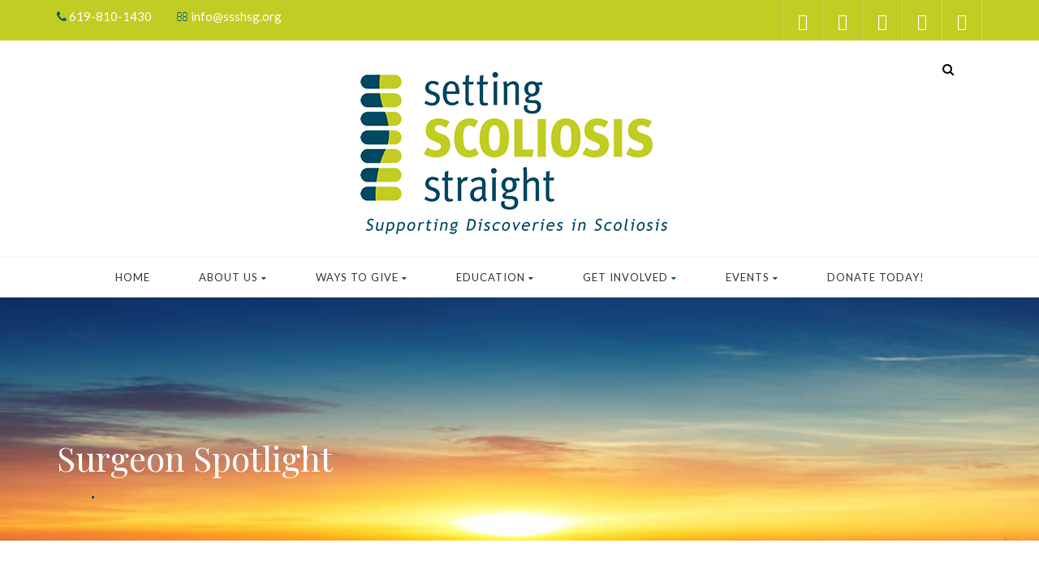

--- FILE ---
content_type: text/html; charset=UTF-8
request_url: https://www.settingscoliosisstraight.org/bob-cho-md/
body_size: 27001
content:
<!DOCTYPE html>
<!--// OPEN HTML //-->
<html lang="en-US" prefix="og: https://ogp.me/ns#" class="no-js">

<head>


	<meta http-equiv="Content-Type" content="text/html; charset=utf-8" />
		<!--// SITE META //-->
	<meta charset="UTF-8" />
	<!-- Mobile Specific Metas
    ================================================== -->
						<meta name="viewport" content="width=device-width, user-scalable=no, initial-scale=1.0, minimum-scale=1.0, maximum-scale=1.0">
				<meta name="format-detection" content="telephone=no">
		<!--// PINGBACK & FAVICON //-->
	<link rel="pingback" href="https://www.settingscoliosisstraight.org/xmlrpc.php" />
				<link rel="shortcut icon" href="https://www.settingscoliosisstraight.org/wp-content/uploads/2019/03/SSSHSG.png" />
				<link rel="apple-touch-icon-precomposed" href="">
			<link rel="apple-touch-icon-precomposed" sizes="114x114" href="">
			<link rel="apple-touch-icon-precomposed" sizes="72x72" href="">
			<link rel="apple-touch-icon-precomposed" sizes="144x144" href="">
			<meta name="dlm-version" content="5.1.6">
<!-- Search Engine Optimization by Rank Math - https://rankmath.com/ -->
<title>Bob Cho, MD Patient Story | Setting Scoliosis Straight</title>
<meta name="description" content="My family is the most important thing in my life. My two daughters and I love making crafts and doing projects together. My wife is a designer and is currently on the cover of Domino magazine. And our dog Sticky keeps us busy and active!"/>
<meta name="robots" content="follow, index, max-snippet:-1, max-video-preview:-1, max-image-preview:large"/>
<link rel="canonical" href="https://www.settingscoliosisstraight.org/bob-cho-md/" />
<meta property="og:locale" content="en_US" />
<meta property="og:type" content="article" />
<meta property="og:title" content="Bob Cho, MD Patient Story | Setting Scoliosis Straight" />
<meta property="og:description" content="My family is the most important thing in my life. My two daughters and I love making crafts and doing projects together. My wife is a designer and is currently on the cover of Domino magazine. And our dog Sticky keeps us busy and active!" />
<meta property="og:url" content="https://www.settingscoliosisstraight.org/bob-cho-md/" />
<meta property="og:site_name" content="Setting Scoliosis Straight" />
<meta property="article:publisher" content="https://www.facebook.com/SettingScoliosisStraight" />
<meta property="article:tag" content="surgeon spotlight" />
<meta property="article:section" content="Surgeon Spotlight" />
<meta property="og:image" content="https://www.settingscoliosisstraight.org/wp-content/uploads/2021/07/BC-thumbnail.jpg" />
<meta property="og:image:secure_url" content="https://www.settingscoliosisstraight.org/wp-content/uploads/2021/07/BC-thumbnail.jpg" />
<meta property="og:image:width" content="736" />
<meta property="og:image:height" content="531" />
<meta property="og:image:alt" content="Bob Cho, MD" />
<meta property="og:image:type" content="image/jpeg" />
<meta property="article:published_time" content="2021-07-20T21:01:23+00:00" />
<meta name="twitter:card" content="summary_large_image" />
<meta name="twitter:title" content="Bob Cho, MD Patient Story | Setting Scoliosis Straight" />
<meta name="twitter:description" content="My family is the most important thing in my life. My two daughters and I love making crafts and doing projects together. My wife is a designer and is currently on the cover of Domino magazine. And our dog Sticky keeps us busy and active!" />
<meta name="twitter:site" content="@SSS_Foundation" />
<meta name="twitter:creator" content="@SSS_Foundation" />
<meta name="twitter:image" content="https://www.settingscoliosisstraight.org/wp-content/uploads/2021/07/BC-thumbnail.jpg" />
<script type="application/ld+json" class="rank-math-schema">{"@context":"https://schema.org","@graph":[{"@type":"Place","@id":"https://www.settingscoliosisstraight.org/#place","address":{"@type":"PostalAddress","streetAddress":"623 Aldwych Road","addressLocality":"El Cajon","addressRegion":"CA","postalCode":"92020","addressCountry":"US"}},{"@type":["MedicalOrganization","Organization"],"@id":"https://www.settingscoliosisstraight.org/#organization","name":"Setting Scoliosis Straight Foundation","url":"https://www.settingscoliosisstraight.org","sameAs":["https://www.facebook.com/SettingScoliosisStraight","https://twitter.com/SSS_Foundation"],"email":"info@ssshsg.org","address":{"@type":"PostalAddress","streetAddress":"623 Aldwych Road","addressLocality":"El Cajon","addressRegion":"CA","postalCode":"92020","addressCountry":"US"},"logo":{"@type":"ImageObject","@id":"https://www.settingscoliosisstraight.org/#logo","url":"https://www.settingscoliosisstraight.org/wp-content/uploads/2024/04/SSSF_NEW_2021_LOGO.png","contentUrl":"https://www.settingscoliosisstraight.org/wp-content/uploads/2024/04/SSSF_NEW_2021_LOGO.png","caption":"Setting Scoliosis Straight","inLanguage":"en-US","width":"1497","height":"836"},"contactPoint":[{"@type":"ContactPoint","telephone":"8584051503","contactType":"customer support"}],"description":"Setting Scoliosis Straight is a non-profit 501(c)(3) organization devoted to empowering families impacted by scoliosis through education, connection, and research. Our mission is to support discoveries and advance techniques in the treatment of scoliosis in children and adolescents worldwide.","location":{"@id":"https://www.settingscoliosisstraight.org/#place"}},{"@type":"WebSite","@id":"https://www.settingscoliosisstraight.org/#website","url":"https://www.settingscoliosisstraight.org","name":"Setting Scoliosis Straight","alternateName":"SSS","publisher":{"@id":"https://www.settingscoliosisstraight.org/#organization"},"inLanguage":"en-US"},{"@type":"ImageObject","@id":"https://www.settingscoliosisstraight.org/wp-content/uploads/2021/07/BC-thumbnail.jpg","url":"https://www.settingscoliosisstraight.org/wp-content/uploads/2021/07/BC-thumbnail.jpg","width":"736","height":"531","inLanguage":"en-US"},{"@type":"WebPage","@id":"https://www.settingscoliosisstraight.org/bob-cho-md/#webpage","url":"https://www.settingscoliosisstraight.org/bob-cho-md/","name":"Bob Cho, MD Patient Story | Setting Scoliosis Straight","datePublished":"2021-07-20T21:01:23+00:00","dateModified":"2021-07-20T21:01:23+00:00","isPartOf":{"@id":"https://www.settingscoliosisstraight.org/#website"},"primaryImageOfPage":{"@id":"https://www.settingscoliosisstraight.org/wp-content/uploads/2021/07/BC-thumbnail.jpg"},"inLanguage":"en-US"},{"@type":"Person","@id":"https://www.settingscoliosisstraight.org/bob-cho-md/#author","name":"sssf","image":{"@type":"ImageObject","@id":"https://secure.gravatar.com/avatar/2f48bde2ada38f68e04c656ba02f5a472447d90e536f5f8b6292951d329e6818?s=96&amp;d=mm&amp;r=g","url":"https://secure.gravatar.com/avatar/2f48bde2ada38f68e04c656ba02f5a472447d90e536f5f8b6292951d329e6818?s=96&amp;d=mm&amp;r=g","caption":"sssf","inLanguage":"en-US"},"worksFor":{"@id":"https://www.settingscoliosisstraight.org/#organization"}},{"@type":"BlogPosting","headline":"Bob Cho, MD Patient Story | Setting Scoliosis Straight","datePublished":"2021-07-20T21:01:23+00:00","dateModified":"2021-07-20T21:01:23+00:00","author":{"@id":"https://www.settingscoliosisstraight.org/bob-cho-md/#author","name":"sssf"},"publisher":{"@id":"https://www.settingscoliosisstraight.org/#organization"},"description":"My family is the most important thing in my life. My two daughters and I love making crafts and doing projects together. My wife is a designer and is currently on the cover of Domino magazine. And our dog Sticky keeps us busy and active!","name":"Bob Cho, MD Patient Story | Setting Scoliosis Straight","@id":"https://www.settingscoliosisstraight.org/bob-cho-md/#richSnippet","isPartOf":{"@id":"https://www.settingscoliosisstraight.org/bob-cho-md/#webpage"},"image":{"@id":"https://www.settingscoliosisstraight.org/wp-content/uploads/2021/07/BC-thumbnail.jpg"},"inLanguage":"en-US","mainEntityOfPage":{"@id":"https://www.settingscoliosisstraight.org/bob-cho-md/#webpage"}}]}</script>
<!-- /Rank Math WordPress SEO plugin -->

<link rel='dns-prefetch' href='//fonts.googleapis.com' />
<link rel='preconnect' href='https://fonts.gstatic.com' crossorigin />
<link rel="alternate" type="application/rss+xml" title="Setting Scoliosis Straight &raquo; Feed" href="https://www.settingscoliosisstraight.org/feed/" />
<link rel="alternate" type="application/rss+xml" title="Setting Scoliosis Straight &raquo; Comments Feed" href="https://www.settingscoliosisstraight.org/comments/feed/" />
<link rel="alternate" title="oEmbed (JSON)" type="application/json+oembed" href="https://www.settingscoliosisstraight.org/wp-json/oembed/1.0/embed?url=https%3A%2F%2Fwww.settingscoliosisstraight.org%2Fbob-cho-md%2F" />
<link rel="alternate" title="oEmbed (XML)" type="text/xml+oembed" href="https://www.settingscoliosisstraight.org/wp-json/oembed/1.0/embed?url=https%3A%2F%2Fwww.settingscoliosisstraight.org%2Fbob-cho-md%2F&#038;format=xml" />
<style id='wp-img-auto-sizes-contain-inline-css' type='text/css'>
img:is([sizes=auto i],[sizes^="auto," i]){contain-intrinsic-size:3000px 1500px}
/*# sourceURL=wp-img-auto-sizes-contain-inline-css */
</style>
<style id='wp-emoji-styles-inline-css' type='text/css'>

	img.wp-smiley, img.emoji {
		display: inline !important;
		border: none !important;
		box-shadow: none !important;
		height: 1em !important;
		width: 1em !important;
		margin: 0 0.07em !important;
		vertical-align: -0.1em !important;
		background: none !important;
		padding: 0 !important;
	}
/*# sourceURL=wp-emoji-styles-inline-css */
</style>
<link rel='stylesheet' id='wp-block-library-css' href='https://www.settingscoliosisstraight.org/wp-includes/css/dist/block-library/style.min.css?ver=6.9' type='text/css' media='all' />
<style id='classic-theme-styles-inline-css' type='text/css'>
/*! This file is auto-generated */
.wp-block-button__link{color:#fff;background-color:#32373c;border-radius:9999px;box-shadow:none;text-decoration:none;padding:calc(.667em + 2px) calc(1.333em + 2px);font-size:1.125em}.wp-block-file__button{background:#32373c;color:#fff;text-decoration:none}
/*# sourceURL=/wp-includes/css/classic-themes.min.css */
</style>
<link rel='stylesheet' id='wp-components-css' href='https://www.settingscoliosisstraight.org/wp-includes/css/dist/components/style.min.css?ver=6.9' type='text/css' media='all' />
<link rel='stylesheet' id='wp-preferences-css' href='https://www.settingscoliosisstraight.org/wp-includes/css/dist/preferences/style.min.css?ver=6.9' type='text/css' media='all' />
<link rel='stylesheet' id='wp-block-editor-css' href='https://www.settingscoliosisstraight.org/wp-includes/css/dist/block-editor/style.min.css?ver=6.9' type='text/css' media='all' />
<link rel='stylesheet' id='popup-maker-block-library-style-css' href='https://www.settingscoliosisstraight.org/wp-content/plugins/popup-maker/dist/packages/block-library-style.css?ver=dbea705cfafe089d65f1' type='text/css' media='all' />
<style id='global-styles-inline-css' type='text/css'>
:root{--wp--preset--aspect-ratio--square: 1;--wp--preset--aspect-ratio--4-3: 4/3;--wp--preset--aspect-ratio--3-4: 3/4;--wp--preset--aspect-ratio--3-2: 3/2;--wp--preset--aspect-ratio--2-3: 2/3;--wp--preset--aspect-ratio--16-9: 16/9;--wp--preset--aspect-ratio--9-16: 9/16;--wp--preset--color--black: #000000;--wp--preset--color--cyan-bluish-gray: #abb8c3;--wp--preset--color--white: #ffffff;--wp--preset--color--pale-pink: #f78da7;--wp--preset--color--vivid-red: #cf2e2e;--wp--preset--color--luminous-vivid-orange: #ff6900;--wp--preset--color--luminous-vivid-amber: #fcb900;--wp--preset--color--light-green-cyan: #7bdcb5;--wp--preset--color--vivid-green-cyan: #00d084;--wp--preset--color--pale-cyan-blue: #8ed1fc;--wp--preset--color--vivid-cyan-blue: #0693e3;--wp--preset--color--vivid-purple: #9b51e0;--wp--preset--gradient--vivid-cyan-blue-to-vivid-purple: linear-gradient(135deg,rgb(6,147,227) 0%,rgb(155,81,224) 100%);--wp--preset--gradient--light-green-cyan-to-vivid-green-cyan: linear-gradient(135deg,rgb(122,220,180) 0%,rgb(0,208,130) 100%);--wp--preset--gradient--luminous-vivid-amber-to-luminous-vivid-orange: linear-gradient(135deg,rgb(252,185,0) 0%,rgb(255,105,0) 100%);--wp--preset--gradient--luminous-vivid-orange-to-vivid-red: linear-gradient(135deg,rgb(255,105,0) 0%,rgb(207,46,46) 100%);--wp--preset--gradient--very-light-gray-to-cyan-bluish-gray: linear-gradient(135deg,rgb(238,238,238) 0%,rgb(169,184,195) 100%);--wp--preset--gradient--cool-to-warm-spectrum: linear-gradient(135deg,rgb(74,234,220) 0%,rgb(151,120,209) 20%,rgb(207,42,186) 40%,rgb(238,44,130) 60%,rgb(251,105,98) 80%,rgb(254,248,76) 100%);--wp--preset--gradient--blush-light-purple: linear-gradient(135deg,rgb(255,206,236) 0%,rgb(152,150,240) 100%);--wp--preset--gradient--blush-bordeaux: linear-gradient(135deg,rgb(254,205,165) 0%,rgb(254,45,45) 50%,rgb(107,0,62) 100%);--wp--preset--gradient--luminous-dusk: linear-gradient(135deg,rgb(255,203,112) 0%,rgb(199,81,192) 50%,rgb(65,88,208) 100%);--wp--preset--gradient--pale-ocean: linear-gradient(135deg,rgb(255,245,203) 0%,rgb(182,227,212) 50%,rgb(51,167,181) 100%);--wp--preset--gradient--electric-grass: linear-gradient(135deg,rgb(202,248,128) 0%,rgb(113,206,126) 100%);--wp--preset--gradient--midnight: linear-gradient(135deg,rgb(2,3,129) 0%,rgb(40,116,252) 100%);--wp--preset--font-size--small: 13px;--wp--preset--font-size--medium: 20px;--wp--preset--font-size--large: 36px;--wp--preset--font-size--x-large: 42px;--wp--preset--spacing--20: 0.44rem;--wp--preset--spacing--30: 0.67rem;--wp--preset--spacing--40: 1rem;--wp--preset--spacing--50: 1.5rem;--wp--preset--spacing--60: 2.25rem;--wp--preset--spacing--70: 3.38rem;--wp--preset--spacing--80: 5.06rem;--wp--preset--shadow--natural: 6px 6px 9px rgba(0, 0, 0, 0.2);--wp--preset--shadow--deep: 12px 12px 50px rgba(0, 0, 0, 0.4);--wp--preset--shadow--sharp: 6px 6px 0px rgba(0, 0, 0, 0.2);--wp--preset--shadow--outlined: 6px 6px 0px -3px rgb(255, 255, 255), 6px 6px rgb(0, 0, 0);--wp--preset--shadow--crisp: 6px 6px 0px rgb(0, 0, 0);}:where(.is-layout-flex){gap: 0.5em;}:where(.is-layout-grid){gap: 0.5em;}body .is-layout-flex{display: flex;}.is-layout-flex{flex-wrap: wrap;align-items: center;}.is-layout-flex > :is(*, div){margin: 0;}body .is-layout-grid{display: grid;}.is-layout-grid > :is(*, div){margin: 0;}:where(.wp-block-columns.is-layout-flex){gap: 2em;}:where(.wp-block-columns.is-layout-grid){gap: 2em;}:where(.wp-block-post-template.is-layout-flex){gap: 1.25em;}:where(.wp-block-post-template.is-layout-grid){gap: 1.25em;}.has-black-color{color: var(--wp--preset--color--black) !important;}.has-cyan-bluish-gray-color{color: var(--wp--preset--color--cyan-bluish-gray) !important;}.has-white-color{color: var(--wp--preset--color--white) !important;}.has-pale-pink-color{color: var(--wp--preset--color--pale-pink) !important;}.has-vivid-red-color{color: var(--wp--preset--color--vivid-red) !important;}.has-luminous-vivid-orange-color{color: var(--wp--preset--color--luminous-vivid-orange) !important;}.has-luminous-vivid-amber-color{color: var(--wp--preset--color--luminous-vivid-amber) !important;}.has-light-green-cyan-color{color: var(--wp--preset--color--light-green-cyan) !important;}.has-vivid-green-cyan-color{color: var(--wp--preset--color--vivid-green-cyan) !important;}.has-pale-cyan-blue-color{color: var(--wp--preset--color--pale-cyan-blue) !important;}.has-vivid-cyan-blue-color{color: var(--wp--preset--color--vivid-cyan-blue) !important;}.has-vivid-purple-color{color: var(--wp--preset--color--vivid-purple) !important;}.has-black-background-color{background-color: var(--wp--preset--color--black) !important;}.has-cyan-bluish-gray-background-color{background-color: var(--wp--preset--color--cyan-bluish-gray) !important;}.has-white-background-color{background-color: var(--wp--preset--color--white) !important;}.has-pale-pink-background-color{background-color: var(--wp--preset--color--pale-pink) !important;}.has-vivid-red-background-color{background-color: var(--wp--preset--color--vivid-red) !important;}.has-luminous-vivid-orange-background-color{background-color: var(--wp--preset--color--luminous-vivid-orange) !important;}.has-luminous-vivid-amber-background-color{background-color: var(--wp--preset--color--luminous-vivid-amber) !important;}.has-light-green-cyan-background-color{background-color: var(--wp--preset--color--light-green-cyan) !important;}.has-vivid-green-cyan-background-color{background-color: var(--wp--preset--color--vivid-green-cyan) !important;}.has-pale-cyan-blue-background-color{background-color: var(--wp--preset--color--pale-cyan-blue) !important;}.has-vivid-cyan-blue-background-color{background-color: var(--wp--preset--color--vivid-cyan-blue) !important;}.has-vivid-purple-background-color{background-color: var(--wp--preset--color--vivid-purple) !important;}.has-black-border-color{border-color: var(--wp--preset--color--black) !important;}.has-cyan-bluish-gray-border-color{border-color: var(--wp--preset--color--cyan-bluish-gray) !important;}.has-white-border-color{border-color: var(--wp--preset--color--white) !important;}.has-pale-pink-border-color{border-color: var(--wp--preset--color--pale-pink) !important;}.has-vivid-red-border-color{border-color: var(--wp--preset--color--vivid-red) !important;}.has-luminous-vivid-orange-border-color{border-color: var(--wp--preset--color--luminous-vivid-orange) !important;}.has-luminous-vivid-amber-border-color{border-color: var(--wp--preset--color--luminous-vivid-amber) !important;}.has-light-green-cyan-border-color{border-color: var(--wp--preset--color--light-green-cyan) !important;}.has-vivid-green-cyan-border-color{border-color: var(--wp--preset--color--vivid-green-cyan) !important;}.has-pale-cyan-blue-border-color{border-color: var(--wp--preset--color--pale-cyan-blue) !important;}.has-vivid-cyan-blue-border-color{border-color: var(--wp--preset--color--vivid-cyan-blue) !important;}.has-vivid-purple-border-color{border-color: var(--wp--preset--color--vivid-purple) !important;}.has-vivid-cyan-blue-to-vivid-purple-gradient-background{background: var(--wp--preset--gradient--vivid-cyan-blue-to-vivid-purple) !important;}.has-light-green-cyan-to-vivid-green-cyan-gradient-background{background: var(--wp--preset--gradient--light-green-cyan-to-vivid-green-cyan) !important;}.has-luminous-vivid-amber-to-luminous-vivid-orange-gradient-background{background: var(--wp--preset--gradient--luminous-vivid-amber-to-luminous-vivid-orange) !important;}.has-luminous-vivid-orange-to-vivid-red-gradient-background{background: var(--wp--preset--gradient--luminous-vivid-orange-to-vivid-red) !important;}.has-very-light-gray-to-cyan-bluish-gray-gradient-background{background: var(--wp--preset--gradient--very-light-gray-to-cyan-bluish-gray) !important;}.has-cool-to-warm-spectrum-gradient-background{background: var(--wp--preset--gradient--cool-to-warm-spectrum) !important;}.has-blush-light-purple-gradient-background{background: var(--wp--preset--gradient--blush-light-purple) !important;}.has-blush-bordeaux-gradient-background{background: var(--wp--preset--gradient--blush-bordeaux) !important;}.has-luminous-dusk-gradient-background{background: var(--wp--preset--gradient--luminous-dusk) !important;}.has-pale-ocean-gradient-background{background: var(--wp--preset--gradient--pale-ocean) !important;}.has-electric-grass-gradient-background{background: var(--wp--preset--gradient--electric-grass) !important;}.has-midnight-gradient-background{background: var(--wp--preset--gradient--midnight) !important;}.has-small-font-size{font-size: var(--wp--preset--font-size--small) !important;}.has-medium-font-size{font-size: var(--wp--preset--font-size--medium) !important;}.has-large-font-size{font-size: var(--wp--preset--font-size--large) !important;}.has-x-large-font-size{font-size: var(--wp--preset--font-size--x-large) !important;}
:where(.wp-block-post-template.is-layout-flex){gap: 1.25em;}:where(.wp-block-post-template.is-layout-grid){gap: 1.25em;}
:where(.wp-block-term-template.is-layout-flex){gap: 1.25em;}:where(.wp-block-term-template.is-layout-grid){gap: 1.25em;}
:where(.wp-block-columns.is-layout-flex){gap: 2em;}:where(.wp-block-columns.is-layout-grid){gap: 2em;}
:root :where(.wp-block-pullquote){font-size: 1.5em;line-height: 1.6;}
/*# sourceURL=global-styles-inline-css */
</style>
<link rel='stylesheet' id='sr7css-css' href='//www.settingscoliosisstraight.org/wp-content/plugins/revslider/public/css/sr7.css?ver=6.7.40' type='text/css' media='all' />
<link rel='stylesheet' id='exad-slick-css' href='https://www.settingscoliosisstraight.org/wp-content/plugins/exclusive-addons-for-elementor/assets/vendor/css/slick.min.css?ver=6.9' type='text/css' media='all' />
<link rel='stylesheet' id='exad-slick-theme-css' href='https://www.settingscoliosisstraight.org/wp-content/plugins/exclusive-addons-for-elementor/assets/vendor/css/slick-theme.min.css?ver=6.9' type='text/css' media='all' />
<link rel='stylesheet' id='exad-image-hover-css' href='https://www.settingscoliosisstraight.org/wp-content/plugins/exclusive-addons-for-elementor/assets/vendor/css/imagehover.css?ver=6.9' type='text/css' media='all' />
<link rel='stylesheet' id='exad-swiperv5-css' href='https://www.settingscoliosisstraight.org/wp-content/plugins/exclusive-addons-for-elementor/assets/vendor/css/swiper.min.css?ver=2.7.9.8' type='text/css' media='all' />
<link rel='stylesheet' id='exad-main-style-css' href='https://www.settingscoliosisstraight.org/wp-content/plugins/exclusive-addons-for-elementor/assets/css/exad-styles.min.css?ver=6.9' type='text/css' media='all' />
<link rel='stylesheet' id='js_composer_front-css' href='https://www.settingscoliosisstraight.org/wp-content/plugins/js_composer/assets/css/js_composer.min.css?ver=8.5' type='text/css' media='all' />
<link rel='stylesheet' id='popup-maker-site-css' href='//www.settingscoliosisstraight.org/wp-content/uploads/pum/pum-site-styles.css?generated=1755163336&#038;ver=1.21.5' type='text/css' media='all' />
<link rel='stylesheet' id='bootstrap-css' href='https://www.settingscoliosisstraight.org/wp-content/themes/born-to-give/assets/css/bootstrap.css?ver=3.9.1' type='text/css' media='all' />
<link rel='stylesheet' id='line-icons-css' href='https://www.settingscoliosisstraight.org/wp-content/themes/born-to-give/assets/css/line-icons.css?ver=3.9.1' type='text/css' media='all' />
<link rel='stylesheet' id='font-awesome-css' href='https://www.settingscoliosisstraight.org/wp-content/plugins/elementor/assets/lib/font-awesome/css/font-awesome.min.css?ver=4.7.0' type='text/css' media='all' />
<link rel='stylesheet' id='font-awesome-v4-shims-css' href='https://www.settingscoliosisstraight.org/wp-content/themes/born-to-give/assets/css/v4-shims.min.css?ver=3.9.1' type='text/css' media='all' />
<link rel='stylesheet' id='animations-css' href='https://www.settingscoliosisstraight.org/wp-content/themes/born-to-give/assets/css/animations.css?ver=3.9.1' type='text/css' media='all' />
<link rel='stylesheet' id='bootstrap_theme-css' href='https://www.settingscoliosisstraight.org/wp-content/themes/born-to-give/assets/css/bootstrap-theme.css?ver=3.9.1' type='text/css' media='all' />
<link rel='stylesheet' id='borntogive_main-css' href='https://www.settingscoliosisstraight.org/wp-content/themes/born-to-give/style.css?ver=3.9.1' type='text/css' media='all' />
<link rel='stylesheet' id='magnific_popup-css' href='https://www.settingscoliosisstraight.org/wp-content/themes/born-to-give/assets/vendor/magnific/magnific-popup.css?ver=3.9.1' type='text/css' media='all' />
<link rel='stylesheet' id='owl-carousel1-css' href='https://www.settingscoliosisstraight.org/wp-content/themes/born-to-give/assets/vendor/owl-carousel/css/owl.carousel.css?ver=3.9.1' type='text/css' media='all' />
<link rel='stylesheet' id='owl-carousel2-css' href='https://www.settingscoliosisstraight.org/wp-content/themes/born-to-give/assets/vendor/owl-carousel/css/owl.theme.css?ver=3.9.1' type='text/css' media='all' />
<link rel='stylesheet' id='borntogive_fullcalendar-css' href='https://www.settingscoliosisstraight.org/wp-content/themes/born-to-give/assets/vendor/fullcalendar/fullcalendar.css?ver=3.9.1' type='text/css' media='all' />
<link rel='stylesheet' id='borntogive_fullcalendar_print-css' href='https://www.settingscoliosisstraight.org/wp-content/themes/born-to-give/assets/vendor/fullcalendar/fullcalendar.print.css?ver=3.9.1' type='text/css' media='print' />
<link rel="preload" as="style" href="https://fonts.googleapis.com/css?family=Playfair%20Display%7CLato%7CDosis%7CRaleway:100,300&#038;display=swap&#038;ver=1755621926" /><link rel="stylesheet" href="https://fonts.googleapis.com/css?family=Playfair%20Display%7CLato%7CDosis%7CRaleway:100,300&#038;display=swap&#038;ver=1755621926" media="print" onload="this.media='all'"><noscript><link rel="stylesheet" href="https://fonts.googleapis.com/css?family=Playfair%20Display%7CLato%7CDosis%7CRaleway:100,300&#038;display=swap&#038;ver=1755621926" /></noscript><script type="text/javascript" src="https://www.settingscoliosisstraight.org/wp-includes/js/jquery/jquery.min.js?ver=3.7.1" id="jquery-core-js"></script>
<script type="text/javascript" src="https://www.settingscoliosisstraight.org/wp-includes/js/jquery/jquery-migrate.min.js?ver=3.4.1" id="jquery-migrate-js"></script>
<script type="text/javascript" src="//www.settingscoliosisstraight.org/wp-content/plugins/revslider/public/js/libs/tptools.js?ver=6.7.40" id="tp-tools-js" async="async" data-wp-strategy="async"></script>
<script type="text/javascript" src="//www.settingscoliosisstraight.org/wp-content/plugins/revslider/public/js/sr7.js?ver=6.7.40" id="sr7-js" async="async" data-wp-strategy="async"></script>
<script type="text/javascript" src="https://www.settingscoliosisstraight.org/wp-content/themes/born-to-give/assets/vendor/fullcalendar/lib/moment.min.js?ver=3.9.1" id="borntogive_fullcalendar_moments-js"></script>
<script></script><link rel="https://api.w.org/" href="https://www.settingscoliosisstraight.org/wp-json/" /><link rel="alternate" title="JSON" type="application/json" href="https://www.settingscoliosisstraight.org/wp-json/wp/v2/posts/99561" /><link rel="EditURI" type="application/rsd+xml" title="RSD" href="https://www.settingscoliosisstraight.org/xmlrpc.php?rsd" />
<meta name="generator" content="WordPress 6.9" />
<link rel='shortlink' href='https://www.settingscoliosisstraight.org/?p=99561' />
<meta name="generator" content="Redux 4.5.10" /><!-- Global site tag (gtag.js) - Google Analytics -->
<script async src="https://www.googletagmanager.com/gtag/js?id=G-4HJ6L5WNNK"></script>
<script>
  window.dataLayer = window.dataLayer || [];
  function gtag(){dataLayer.push(arguments);}
  gtag('js', new Date());

  gtag('config', 'G-4HJ6L5WNNK');
</script>

<!-- Global site tag (gtag.js) - Google Ads: 980205469 -->
<script async src="https://www.googletagmanager.com/gtag/js?id=AW-980205469"></script>
<script>
  window.dataLayer = window.dataLayer || [];
  function gtag(){dataLayer.push(arguments);}
  gtag('js', new Date());

  gtag('config', 'AW-980205469');
</script>

<script>
  gtag('config', 'AW-980205469/GxYaCIW3r4cBEJ3_stMD', {
    'phone_conversion_number': '619-810-1430'
  });
</script><style type="text/css">
a, .text-primary, .btn-primary .badge, .btn-link,a.list-group-item.active > .badge,.nav-pills > .active > a > .badge, p.drop-caps:first-letter, .accent-color, .nav-np .next:hover, .nav-np .prev:hover, .basic-link, .pagination > li > a:hover,.pagination > li > span:hover,.pagination > li > a:focus,.pagination > li > span:focus, .icon-box-inline span, .pricing-column h3, .post .post-title a:hover, a, .post-actions .comment-count a:hover, .pricing-column .features a:hover, a:hover, .list-group-item a:hover, .icon-box.ibox-plain .ibox-icon i,.icon-box.ibox-plain .ibox-icon img, .icon-box.ibox-border .ibox-icon i,.icon-box.ibox-border .ibox-icon img, address strong, ul.checks > li > i, ul.angles > li > i, ul.carets > li > i, ul.chevrons > li > i, ul.icon > li > i, .widget li .meta-data a:hover, .sort-source li.active a, #menu-toggle:hover, .site-footer .footer_widget a:hover, .megamenu-sub-title i, .dd-menu .megamenu-container ul li a:hover, .fact-ico, .widget_categories ul li a:hover, .widget_archive ul li a:hover, .widget_recent_entries ul li a:hover, .widget_recent_entries ul li a:hover, .widget_recent_comments ul li a:hover, .widget_links ul li a:hover, .widget_meta ul li a:hover, .widget.recent_posts ul li h5 a:hover, .testimonial-block blockquote:before, .testimonial-info strong, .header-style2 .dd-menu > li:hover > a, .header-style3 .dd-menu > li:hover > a, .widget_links ul li.active a, .causes-list-item h4 a, .urgent-cause .post-title a, .site-footer .sp-links:hover strong, .header-info-col i, .flex-caption-cause h3 a, .dd-menu > li > a > i, .cause-target, .owl-carousel .blog-grid-item h3 a:hover, .sticky .dd-menu > li:hover > a > i, .header-style2 .dd-menu > li:hover > a > i, .header-style3 .dd-menu > li:hover > a > i, .goal-amount, .widget a:hover{
	color:#005776;
}
p.drop-caps.secondary:first-letter, .accent-bg, .btn-primary,
.btn-primary.disabled,
.btn-primary[disabled],
fieldset[disabled] .btn-primary,
.btn-primary.disabled:hover,
.btn-primary[disabled]:hover,
fieldset[disabled] .btn-primary:hover,
.btn-primary.disabled:focus,
.btn-primary[disabled]:focus,
fieldset[disabled] .btn-primary:focus,
.btn-primary.disabled:active,
.btn-primary[disabled]:active,
fieldset[disabled] .btn-primary:active,
.btn-primary.disabled.active,
.btn-primary[disabled].active,
fieldset[disabled] .btn-primary.active,
.dropdown-menu > .active > a,
.dropdown-menu > .active > a:hover,
.dropdown-menu > .active > a:focus,
.nav-pills > li.active > a,
.nav-pills > li.active > a:hover,
.nav-pills > li.active > a:focus,
.pagination > .active > a,
.pagination > .active > span,
.pagination > .active > a:hover,
.pagination > .active > span:hover,
.pagination > .active > a:focus,
.pagination > .active > span:focus,
.label-primary,
.progress-bar-primary,
a.list-group-item.active,
a.list-group-item.active:hover,
a.list-group-item.active:focus,
.panel-primary > .panel-heading, .carousel-indicators .active, .flex-control-nav a:hover, .flex-control-nav a.flex-active, .media-box .media-box-wrapper, .icon-box.icon-box-style1:hover .ico, .owl-theme .owl-page.active span, .owl-theme .owl-controls.clickable .owl-page:hover span, .ibox-effect.ibox-dark .ibox-icon i:hover,.ibox-effect.ibox-dark:hover .ibox-icon i,.ibox-border.ibox-effect.ibox-dark .ibox-icon i:after, .icon-box .ibox-icon i,.icon-box .ibox-icon img, .icon-box .ibox-icon i,.icon-box .ibox-icon img, .icon-box.ibox-dark.ibox-outline:hover .ibox-icon i, .pricing-column.highlight h3, #back-to-top:hover, .widget_donations, .fblock-image-overlay, .overlay-accent, .tagcloud a:hover, .nav-tabs > li.active > a, .nav-tabs > li.active > a:hover, .nav-tabs > li.active > a:focus, .accordion-heading .accordion-toggle.active, .predefined-amount li label.selected, .donation-choice-breaker, .event-date, .featured-links, hr.sm, hr.sm:before, hr.sm:after, .gallery-updates, .block-title:before, .block-title:after, .widgettitle:before, .widgettitle:after, .widget-title:before, .widget-title:after, .vc_custom_heading:before, .vc_custom_heading:after, .social-share-bar .share-buttons-tc li a, .charitable-submit-field .button, .charitable-login-form .button-primary, .donation-summary,.charitable-button{
  background-color: #005776;
}
.donate-button, .woocommerce a.button.alt:hover, .woocommerce button.button.alt:hover, .woocommerce input.button.alt:hover, .woocommerce #respond input#submit.alt:hover, .woocommerce #content input.button.alt:hover, .woocommerce-page a.button.alt:hover, .woocommerce-page button.button.alt:hover, .woocommerce-page input.button.alt:hover, .woocommerce-page #respond input#submit.alt:hover, .woocommerce-page #content input.button.alt:hover, .woocommerce a.button.alt:active, .woocommerce button.button.alt:active, .woocommerce input.button.alt:active, .woocommerce #respond input#submit.alt:active, .woocommerce #content input.button.alt:active, .woocommerce-page a.button.alt:active, .woocommerce-page button.button.alt:active, .woocommerce-page input.button.alt:active, .woocommerce-page #respond input#submit.alt:active, .woocommerce-page #content input.button.alt:active, .wpcf7-form .wpcf7-submit, #charitable-donation-form .donation-amounts .donation-amount.selected, a.featured-link:hover{
  background-color: #005776!important;
}
p.demo_store, .woocommerce a.button.alt, .woocommerce button.button.alt, .woocommerce input.button.alt, .woocommerce #respond input#submit.alt, .woocommerce #content input.button.alt, .woocommerce-page a.button.alt, .woocommerce-page button.button.alt, .woocommerce-page input.button.alt, .woocommerce-page #respond input#submit.alt, .woocommerce-page #content input.button.alt, .woocommerce span.onsale, .woocommerce-page span.onsale, .wpcf7-form .wpcf7-submit, .woocommerce .widget_price_filter .ui-slider .ui-slider-handle, .woocommerce-page .widget_price_filter .ui-slider .ui-slider-handle, .woocommerce .widget_layered_nav ul li.chosen a, .woocommerce-page .widget_layered_nav ul li.chosen a, #charitable_field_recipient .charitable-recipient-type.selected{
  background: #005776;
}
.btn-primary:hover,
.btn-primary:focus,
.btn-primary:active,
.btn-primary.active,
.open .dropdown-toggle.btn-primary{
  background: #005776;
  opacity:.9
}
.nav .open > a,
.nav .open > a:hover,
.nav .open > a:focus,
.pagination > .active > a,
.pagination > .active > span,
.pagination > .active > a:hover,
.pagination > .active > span:hover,
.pagination > .active > a:focus,
.pagination > .active > span:focus,
a.thumbnail:hover,
a.thumbnail:focus,
a.thumbnail.active,
a.list-group-item.active,
a.list-group-item.active:hover,
a.list-group-item.active:focus,
.panel-primary,
.panel-primary > .panel-heading, .btn-primary.btn-transparent, .icon-box.icon-box-style1 .ico, .icon-box-inline span, .icon-box.ibox-border .ibox-icon, .icon-box.ibox-outline .ibox-icon, .icon-box.ibox-dark.ibox-outline:hover .ibox-icon, .nav-tabs > li.active > a, .nav-tabs > li.active > a:hover, .nav-tabs > li.active > a:focus, .predefined-amount li label.selected, .event-ticket-left .ticket-handle, #charitable-donation-form .donation-amounts .donation-amount.selected, #charitable_field_recipient .charitable-recipient-type:hover, #charitable_field_recipient .charitable-recipient-type.selected{
	border-color:#005776;
}
.panel-primary > .panel-heading + .panel-collapse .panel-body, .widget_special_events .event-item, .dd-menu > li ul, .woocommerce .woocommerce-info, .woocommerce-page .woocommerce-info, .woocommerce .woocommerce-message, .woocommerce-page .woocommerce-message{
	border-top-color:#005776;
}
.panel-primary > .panel-footer + .panel-collapse .panel-body{
	border-bottom-color:#005776;
}
.dd-menu > ul > li > ul li:hover{
	border-left-color:#005776;
}
.ibox-border.ibox-effect.ibox-dark .ibox-icon i:hover,.ibox-border.ibox-effect.ibox-dark:hover .ibox-icon i {
	box-shadow:0 0 0 1px #005776;
}
.ibox-effect.ibox-dark .ibox-icon i:after {
	box-shadow:0 0 0 2px #005776;
}
@media only screen and (max-width: 992px) {
	.dd-menu > li:hover > a, .dd-menu > li:hover > a > i{
		color:#005776;
	}
}@media (min-width:1200px){.container{width:1170px;}}
		body.boxed .body, body.boxed .vc_row-no-padding{max-width:1200px!important;}
		@media (min-width: 1200px) {body.boxed .site-header{width:1200px;margin-left:-600px;}}.content{min-height:400px}.smenu-opener{line-height:51px}.dd-menu ul li .smenu-opener{line-height:42px}.page-banner{min-height:300px}.page-banner .block-title:before, .page-banner .block-title:after{display:block;}.page-banner .block-title{margin-bottom:40px;}.campaign-progress-wrap{display:block!important}.page-banner .block-title:before, .page-banner .block-title:after{background:;}.header-style1 .header-info-col, .header-style1 .search-module-trigger, .header-style1 .cart-module-trigger, .header-style2 .search-module-trigger, .header-style2 .cart-module-trigger{margin-top:12px;}.dd-menu{top:73px;}
/*========== User Custom CSS Styles ==========*/
#header{
margin: 0 auto;
}
.youtube-responsive-container {
position:relative;
padding-bottom:56.25%;
padding-top:30px;
height:0;
overflow:hidden;
}

.youtube-responsive-container iframe, .youtube-responsive-container object, .youtube-responsive-container embed {
position:absolute;
top:0;
left:0;
width:100%;
height:100%;
}

.pum-container .pum-content>:last-child,.pum-form__message:last-child{margin-bottom:0}.pum-container,.pum-content,.pum-content+.pum-close,.pum-content+.pum-close:active,.pum-content+.pum-close:focus,.pum-content+.pum-close:hover,.pum-overlay,.pum-title{background:0 0;border:none;bottom:auto;clear:none;cursor:default;float:none;font-family:inherit;font-size:medium;font-style:normal;font-weight:400;height:auto;left:auto;letter-spacing:normal;line-height:normal;max-height:none;max-width:none;min-height:0;min-width:0;overflow:visible;position:static;right:auto;text-align:left;text-decoration:none;text-indent:0;text-transform:none;top:auto;visibility:visible;white-space:normal;width:auto;z-index:auto}.pum-container .pum-content+.pum-close>span,.pum-content,.pum-title{position:relative;z-index:1}.pum-overlay,html.pum-open.pum-open-overlay-disabled.pum-open-fixed .pum-container,html.pum-open.pum-open-overlay.pum-open-fixed .pum-container{position:fixed}.pum-overlay{height:100%;width:100%;top:0;left:0;right:0;bottom:0;z-index:1999999999;overflow:initial;display:none;-webkit-transition:.15s ease-in-out;transition:.15s ease-in-out}.pum-overlay.pum-form-submission-detected,.pum-overlay.pum-preview{display:block}.pum-overlay,.pum-overlay *,.pum-overlay :after,.pum-overlay :before,.pum-overlay:after,.pum-overlay:before{-webkit-box-sizing:border-box;box-sizing:border-box}.pum-container{top:100px;position:absolute;margin-bottom:3em;z-index:1999999999}.pum-container.pum-responsive{left:50%;margin-left:-47.5%;width:95%;height:auto;overflow:visible}.pum-container.pum-responsive img{max-width:100%;height:auto}.pum-container.custom-position{left:auto;top:auto;margin-left:inherit}.pum-container .pum-content+.pum-close{text-decoration:none;text-align:center;line-height:1;position:absolute;cursor:pointer;min-width:1em;z-index:2;background-color:transparent}.pum-container.pum-scrollable .pum-content{overflow:auto;overflow-y:scroll;max-height:95%}.pum-overlay.pum-overlay-disabled{visibility:hidden}.pum-overlay.pum-overlay-disabled::-webkit-scrollbar{display:block}.pum-overlay.pum-overlay-disabled .pum-container{visibility:visible}.popmake-close,.pum-overlay.pum-click-to-close{cursor:pointer}html.pum-open.pum-open-overlay,html.pum-open.pum-open-overlay.pum-open-fixed .pum-overlay{overflow:hidden}html.pum-open.pum-open-overlay.pum-open-scrollable body>[aria-hidden]{padding-right:15px}html.pum-open.pum-open-overlay.pum-open-scrollable .pum-overlay.pum-active{overflow-y:scroll;-webkit-overflow-scrolling:touch}html.pum-open.pum-open-overlay-disabled.pum-open-scrollable .pum-overlay.pum-active{position:static;height:auto;width:auto}.pum-form{margin:0 auto 16px}.pum-form__field{margin-bottom:1em}.pum-form__field label{font-weight:700}.pum-form__field input[type=date],.pum-form__field select{margin:0 auto;font-size:18px;line-height:26px;text-align:center;padding:3px;vertical-align:middle}.pum-form__field select{padding:5px 3px}.pum-form__loader{font-size:2em;-webkit-animation-duration:.75s;animation-duration:.75s;-webkit-animation-iteration-count:infinite;animation-iteration-count:infinite;-webkit-animation-name:rotate-forever;animation-name:rotate-forever;-webkit-animation-timing-function:linear;animation-timing-function:linear;height:.75em;width:.75em;border:.25em solid rgba(0,0,0,.5);border-right-color:transparent;border-radius:50%;display:inline-block}.pum-form__submit{position:relative}.pum-form__submit .pum-form__loader{margin-left:.5em;border:.25em solid rgba(255,255,255,.5);border-right-color:transparent}.pum-form__messages{display:none;border:1px solid rgba(0,0,0,.25);margin-bottom:.5em;padding:1em;position:relative}.pum-form__message{margin-bottom:.5em}.pum-form__message--error{color:red!important;border-color:red}.pum-form__message--success{color:green!important;border-color:green}.pum-form--loading,.pum-sub-form .pum-sub-form-loading{opacity:.5}.pum-alignment-left,.pum-form--alignment-left{text-align:left}.pum-alignment-center{text-align:center}.pum-alignment-right{text-align:right}.pum-form--alignment-center{text-align:center}.pum-form--alignment-right{text-align:right}.pum-form--layout-standard .pum-form__field>label{margin-bottom:.25em;display:block}.pum-form--layout-inline .pum-form__field{display:inline-block}.pum-form--layout-block .pum-form__field,.pum-form--layout-block button,.pum-form--layout-block div,.pum-form--layout-block input{display:block;width:100%}.pum-form--style-default label{font-size:14px;font-weight:700}.pum-form--style-default input[type=email],.pum-form--style-default input[type=text]{background-color:#f8f7f7;margin-bottom:5px;font-size:14px;padding:10px 8px}.pum-form--style-default button{font-size:18px;margin:10px 0 0;padding:10px 5px;cursor:pointer}.pum-sub-form p.pum-newsletter-error-msg{margin:0}.pum-sub-form .spinner-loader{right:50%;position:absolute;bottom:40%}.pum-sub-form .spinner-loader:not(:required){-webkit-animation:1.5s linear infinite spinner-loader;animation:1.5s linear infinite spinner-loader;border-radius:.5em;-webkit-box-shadow:rgba(0,0,51,.3) 1.5em 0 0 0,rgba(0,0,51,.3) 1.1em 1.1em 0 0,rgba(0,0,51,.3) 0 1.5em 0 0,rgba(0,0,51,.3) -1.1em 1.1em 0 0,rgba(0,0,51,.3) -1.5em 0 0 0,rgba(0,0,51,.3) -1.1em -1.1em 0 0,rgba(0,0,51,.3) 0 -1.5em 0 0,rgba(0,0,51,.3) 1.1em -1.1em 0 0;box-shadow:rgba(0,0,51,.3) 1.5em 0 0 0,rgba(0,0,51,.3) 1.1em 1.1em 0 0,rgba(0,0,51,.3) 0 1.5em 0 0,rgba(0,0,51,.3) -1.1em 1.1em 0 0,rgba(0,0,51,.3) -1.5em 0 0 0,rgba(0,0,51,.3) -1.1em -1.1em 0 0,rgba(0,0,51,.3) 0 -1.5em 0 0,rgba(0,0,51,.3) 1.1em -1.1em 0 0;display:inline-block;font-size:10px;width:1em;height:1em;margin:1.5em;overflow:hidden;text-indent:100%}.pum-form__field--consent{text-align:left}.pum-form__field--consent.pum-form__field--checkbox label,.pum-form__field--consent.pum-form__field--radio .pum-form__consent-radios.pum-form__consent-radios--inline label{display:inline-block;vertical-align:middle}.pum-form__field--consent.pum-form__field--checkbox label input{display:inline-block;width:inherit;margin:0;vertical-align:middle}.pum-form__field--consent.pum-form__field--radio .pum-form__consent-radios.pum-form__consent-radios--inline label input{display:inline-block;width:inherit;margin:0;vertical-align:middle}.pum-form__field--consent.pum-form__field--radio .pum-form__consent-radios.pum-form__consent-radios--inline label+label{margin-left:1em}.pum-form__field--consent.pum-form__field--radio .pum-form__consent-radios.pum-form__consent-radios--stacked label{display:block;vertical-align:middle}.pum-form__field--consent.pum-form__field--radio .pum-form__consent-radios.pum-form__consent-radios--stacked label input{display:inline-block;width:inherit;margin:0;vertical-align:middle}.pum-container iframe.formidable{width:100%;overflow:visible}.pika-single,body div#ui-datepicker-div[style]{z-index:9999999999!important}@media only screen and (min-width:1024px){.pum-container.pum-responsive.pum-responsive-nano{margin-left:-5%;width:10%}.pum-container.pum-responsive.pum-responsive-micro{margin-left:-10%;width:20%}.pum-container.pum-responsive.pum-responsive-tiny{margin-left:-15%;width:30%}.pum-container.pum-responsive.pum-responsive-small{margin-left:-20%;width:40%}.pum-container.pum-responsive.pum-responsive-medium{margin-left:-30%;width:60%}.pum-container.pum-responsive.pum-responsive-normal{margin-left:-30%;width:70%}.pum-container.pum-responsive.pum-responsive-large{margin-left:-35%;width:80%}.pum-container.pum-responsive.pum-responsive-xlarge{margin-left:-47.5%;width:95%}.pum-container.pum-responsive.pum-position-fixed{position:fixed}}@media only screen and (max-width:1024px){.pum-container.pum-responsive.pum-position-fixed{position:absolute}}@-webkit-keyframes rotate-forever{0%{-webkit-transform:rotate(0);transform:rotate(0)}100%{-webkit-transform:rotate(360deg);transform:rotate(360deg)}}@keyframes rotate-forever{0%{-webkit-transform:rotate(0);transform:rotate(0)}100%{-webkit-transform:rotate(360deg);transform:rotate(360deg)}}@-webkit-keyframes spinner-loader{0%{-webkit-transform:rotate(0);transform:rotate(0)}100%{-webkit-transform:rotate(360deg);transform:rotate(360deg)}}@keyframes spinner-loader{0%{-webkit-transform:rotate(0);transform:rotate(0)}100%{-webkit-transform:rotate(360deg);transform:rotate(360deg)}}
<!--End mc_embed_signup-->

/* Popup Google Fonts */
@import url('//fonts.googleapis.com/css?family=Montserrat:100');

/* Popup Theme 4568: Donate Theme */
.pum-theme-4568, .pum-theme-donate-theme { background-color: rgba( 255, 255, 255, 0.00 ) } 
.pum-theme-4568 .pum-container, .pum-theme-donate-theme .pum-container { padding: 11px; border-radius: 9px; border: 3px solid #c2cd23; box-shadow: 1px 1px 3px 0px rgba( 2, 2, 2, 0.25 ); background-color: rgba( 249, 249, 249, 1.00 ) } 
.pum-theme-4568 .pum-title, .pum-theme-donate-theme .pum-title { color: #000000; text-align: left; text-shadow: 0px 0px 0px rgba( 2, 2, 2, 0.23 ); font-family: inherit; font-weight: 400; font-size: 32px; line-height: 36px } 
.pum-theme-4568 .pum-content, .pum-theme-donate-theme .pum-content { color: #8c8c8c; font-family: inherit; font-weight: 400 } 
.pum-theme-4568 .pum-content + .pum-close, .pum-theme-donate-theme .pum-content + .pum-close { position: absolute; height: 21px; width: 31px; left: auto; right: 7px; bottom: auto; top: -14px; padding: 0px; color: #ffffff; font-family: inherit; font-weight: 400; font-size: 16px; line-height: 28px; border: 1px none #ffffff; border-radius: 1px; box-shadow: 1px 1px 3px 0px rgba( 2, 2, 2, 0.23 ); text-shadow: 0px 0px 0px rgba( 0, 0, 0, 0.23 ); background-color: rgba( 21, 40, 0, 0.98 ) } 

/* Popup Theme 4502: Framed Border */
.pum-theme-4502, .pum-theme-framed-border { background-color: rgba( 255, 255, 255, 0.50 ) } 
.pum-theme-4502 .pum-container, .pum-theme-framed-border .pum-container { padding: 8px; border-radius: 13px; border: 3px solid #c2cd23; box-shadow: 1px 1px 3px 0px rgba( 2, 2, 2, 0.50 ); background-color: rgba( 255, 255, 255, 1.00 ) } 
.pum-theme-4502 .pum-title, .pum-theme-framed-border .pum-title { color: #000000; text-align: left; text-shadow: 0px 0px 0px rgba( 2, 2, 2, 0.23 ); font-family: inherit; font-weight: 100; font-size: 32px; line-height: 36px } 
.pum-theme-4502 .pum-content, .pum-theme-framed-border .pum-content { color: #2d2d2d; font-family: inherit; font-weight: 100 } 
.pum-theme-4502 .pum-content + .pum-close, .pum-theme-framed-border .pum-content + .pum-close { position: absolute; height: 20px; width: 20px; left: 1px; right: auto; bottom: auto; top: 1px; padding: 0px; color: #ffffff; font-family: Tahoma; font-weight: 700; font-size: 16px; line-height: 18px; border: 1px none #ffffff; border-radius: 8px; box-shadow: 0px 0px 0px 0px rgba( 2, 2, 2, 0.23 ); text-shadow: 0px 0px 0px rgba( 0, 0, 0, 0.23 ); background-color: rgba( 0, 0, 0, 0.55 ) } 

/* Popup Theme 4497: Default Theme */
.pum-theme-4497, .pum-theme-default-theme { background-color: rgba( 255, 255, 255, 1.00 ) } 
.pum-theme-4497 .pum-container, .pum-theme-default-theme .pum-container { padding: 18px; border-radius: 0px; border: 1px none #000000; box-shadow: 1px 1px 3px 0px rgba( 2, 2, 2, 0.23 ); background-color: rgba( 249, 249, 249, 1.00 ) } 
.pum-theme-4497 .pum-title, .pum-theme-default-theme .pum-title { color: #000000; text-align: left; text-shadow: 0px 0px 0px rgba( 2, 2, 2, 0.23 ); font-family: inherit; font-weight: 400; font-size: 32px; line-height: 36px } 
.pum-theme-4497 .pum-content, .pum-theme-default-theme .pum-content { color: #8c8c8c; font-family: inherit; font-weight: 400 } 
.pum-theme-4497 .pum-content + .pum-close, .pum-theme-default-theme .pum-content + .pum-close { position: absolute; height: auto; width: auto; left: auto; right: 0px; bottom: auto; top: 0px; padding: 8px; color: #ffffff; font-family: inherit; font-weight: 400; font-size: 12px; line-height: 36px; border: 1px none #ffffff; border-radius: 0px; box-shadow: 1px 1px 3px 0px rgba( 2, 2, 2, 0.23 ); text-shadow: 0px 0px 0px rgba( 0, 0, 0, 0.23 ); background-color: rgba( 0, 183, 205, 1.00 ) } 

/* Popup Theme 4501: Cutting Edge */
.pum-theme-4501, .pum-theme-cutting-edge { background-color: rgba( 0, 0, 0, 0.50 ) } 
.pum-theme-4501 .pum-container, .pum-theme-cutting-edge .pum-container { padding: 18px; border-radius: 0px; border: 1px none #000000; box-shadow: 0px 10px 25px 0px rgba( 2, 2, 2, 0.50 ); background-color: rgba( 30, 115, 190, 1.00 ) } 
.pum-theme-4501 .pum-title, .pum-theme-cutting-edge .pum-title { color: #ffffff; text-align: left; text-shadow: 0px 0px 0px rgba( 2, 2, 2, 0.23 ); font-family: Sans-Serif; font-weight: 100; font-size: 26px; line-height: 28px } 
.pum-theme-4501 .pum-content, .pum-theme-cutting-edge .pum-content { color: #ffffff; font-family: inherit; font-weight: 100 } 
.pum-theme-4501 .pum-content + .pum-close, .pum-theme-cutting-edge .pum-content + .pum-close { position: absolute; height: 24px; width: 24px; left: auto; right: 0px; bottom: auto; top: 0px; padding: 0px; color: #1e73be; font-family: Times New Roman; font-weight: 100; font-size: 32px; line-height: 24px; border: 1px none #ffffff; border-radius: 0px; box-shadow: -1px 1px 1px 0px rgba( 2, 2, 2, 0.10 ); text-shadow: -1px 1px 1px rgba( 0, 0, 0, 0.10 ); background-color: rgba( 238, 238, 34, 1.00 ) } 

/* Popup Theme 4498: Light Box */
.pum-theme-4498, .pum-theme-lightbox { background-color: rgba( 0, 0, 0, 0.60 ) } 
.pum-theme-4498 .pum-container, .pum-theme-lightbox .pum-container { padding: 18px; border-radius: 3px; border: 8px solid #000000; box-shadow: 0px 0px 30px 0px rgba( 2, 2, 2, 1.00 ); background-color: rgba( 255, 255, 255, 1.00 ) } 
.pum-theme-4498 .pum-title, .pum-theme-lightbox .pum-title { color: #000000; text-align: left; text-shadow: 0px 0px 0px rgba( 2, 2, 2, 0.23 ); font-family: inherit; font-weight: 100; font-size: 32px; line-height: 36px } 
.pum-theme-4498 .pum-content, .pum-theme-lightbox .pum-content { color: #000000; font-family: inherit; font-weight: 100 } 
.pum-theme-4498 .pum-content + .pum-close, .pum-theme-lightbox .pum-content + .pum-close { position: absolute; height: 26px; width: 26px; left: auto; right: -13px; bottom: auto; top: -13px; padding: 0px; color: #ffffff; font-family: Arial; font-weight: 100; font-size: 24px; line-height: 24px; border: 2px solid #ffffff; border-radius: 26px; box-shadow: 0px 0px 15px 1px rgba( 2, 2, 2, 0.75 ); text-shadow: 0px 0px 0px rgba( 0, 0, 0, 0.23 ); background-color: rgba( 0, 0, 0, 1.00 ) } 

/* Popup Theme 4499: Enterprise Blue */
.pum-theme-4499, .pum-theme-enterprise-blue { background-color: rgba( 0, 0, 0, 0.70 ) } 
.pum-theme-4499 .pum-container, .pum-theme-enterprise-blue .pum-container { padding: 28px; border-radius: 5px; border: 1px none #000000; box-shadow: 0px 10px 25px 4px rgba( 2, 2, 2, 0.50 ); background-color: rgba( 255, 255, 255, 1.00 ) } 
.pum-theme-4499 .pum-title, .pum-theme-enterprise-blue .pum-title { color: #315b7c; text-align: left; text-shadow: 0px 0px 0px rgba( 2, 2, 2, 0.23 ); font-family: inherit; font-weight: 100; font-size: 34px; line-height: 36px } 
.pum-theme-4499 .pum-content, .pum-theme-enterprise-blue .pum-content { color: #2d2d2d; font-family: inherit; font-weight: 100 } 
.pum-theme-4499 .pum-content + .pum-close, .pum-theme-enterprise-blue .pum-content + .pum-close { position: absolute; height: 28px; width: 28px; left: auto; right: 8px; bottom: auto; top: 8px; padding: 4px; color: #ffffff; font-family: Times New Roman; font-weight: 100; font-size: 20px; line-height: 20px; border: 1px none #ffffff; border-radius: 42px; box-shadow: 0px 0px 0px 0px rgba( 2, 2, 2, 0.23 ); text-shadow: 0px 0px 0px rgba( 0, 0, 0, 0.23 ); background-color: rgba( 49, 91, 124, 1.00 ) } 

/* Popup Theme 4500: Hello Box */
.pum-theme-4500, .pum-theme-hello-box { background-color: rgba( 0, 0, 0, 0.75 ) } 
.pum-theme-4500 .pum-container, .pum-theme-hello-box .pum-container { padding: 30px; border-radius: 80px; border: 14px solid #81d742; box-shadow: 0px 0px 0px 0px rgba( 2, 2, 2, 0.00 ); background-color: rgba( 255, 255, 255, 1.00 ) } 
.pum-theme-4500 .pum-title, .pum-theme-hello-box .pum-title { color: #2d2d2d; text-align: left; text-shadow: 0px 0px 0px rgba( 2, 2, 2, 0.23 ); font-family: Montserrat; font-weight: 100; font-size: 32px; line-height: 36px } 
.pum-theme-4500 .pum-content, .pum-theme-hello-box .pum-content { color: #2d2d2d; font-family: inherit; font-weight: 100 } 
.pum-theme-4500 .pum-content + .pum-close, .pum-theme-hello-box .pum-content + .pum-close { position: absolute; height: auto; width: auto; left: auto; right: -30px; bottom: auto; top: -30px; padding: 0px; color: #2d2d2d; font-family: Times New Roman; font-weight: 100; font-size: 32px; line-height: 28px; border: 1px none #ffffff; border-radius: 28px; box-shadow: 0px 0px 0px 0px rgba( 2, 2, 2, 0.23 ); text-shadow: 0px 0px 0px rgba( 0, 0, 0, 0.23 ); background-color: rgba( 255, 255, 255, 1.00 ) } 

#pum-4560 {z-index: 1999999999}
#pum-4503 {z-index: 1999999999}</style>
<meta name="generator" content="Elementor 3.34.1; features: additional_custom_breakpoints; settings: css_print_method-external, google_font-enabled, font_display-swap">
			<style>
				.e-con.e-parent:nth-of-type(n+4):not(.e-lazyloaded):not(.e-no-lazyload),
				.e-con.e-parent:nth-of-type(n+4):not(.e-lazyloaded):not(.e-no-lazyload) * {
					background-image: none !important;
				}
				@media screen and (max-height: 1024px) {
					.e-con.e-parent:nth-of-type(n+3):not(.e-lazyloaded):not(.e-no-lazyload),
					.e-con.e-parent:nth-of-type(n+3):not(.e-lazyloaded):not(.e-no-lazyload) * {
						background-image: none !important;
					}
				}
				@media screen and (max-height: 640px) {
					.e-con.e-parent:nth-of-type(n+2):not(.e-lazyloaded):not(.e-no-lazyload),
					.e-con.e-parent:nth-of-type(n+2):not(.e-lazyloaded):not(.e-no-lazyload) * {
						background-image: none !important;
					}
				}
			</style>
			<meta name="generator" content="Powered by WPBakery Page Builder - drag and drop page builder for WordPress."/>
<link rel="preconnect" href="https://fonts.googleapis.com">
<link rel="preconnect" href="https://fonts.gstatic.com/" crossorigin>
<meta name="generator" content="Powered by Slider Revolution 6.7.40 - responsive, Mobile-Friendly Slider Plugin for WordPress with comfortable drag and drop interface." />
<script>
	window._tpt			??= {};
	window.SR7			??= {};
	_tpt.R				??= {};
	_tpt.R.fonts		??= {};
	_tpt.R.fonts.customFonts??= {};
	SR7.devMode			=  false;
	SR7.F 				??= {};
	SR7.G				??= {};
	SR7.LIB				??= {};
	SR7.E				??= {};
	SR7.E.gAddons		??= {};
	SR7.E.php 			??= {};
	SR7.E.nonce			= 'f79c50faa3';
	SR7.E.ajaxurl		= 'https://www.settingscoliosisstraight.org/wp-admin/admin-ajax.php';
	SR7.E.resturl		= 'https://www.settingscoliosisstraight.org/wp-json/';
	SR7.E.slug_path		= 'revslider/revslider.php';
	SR7.E.slug			= 'revslider';
	SR7.E.plugin_url	= 'https://www.settingscoliosisstraight.org/wp-content/plugins/revslider/';
	SR7.E.wp_plugin_url = 'https://www.settingscoliosisstraight.org/wp-content/plugins/';
	SR7.E.revision		= '6.7.40';
	SR7.E.fontBaseUrl	= '';
	SR7.G.breakPoints 	= [1240,1024,778,480];
	SR7.G.fSUVW 		= false;
	SR7.E.modules 		= ['module','page','slide','layer','draw','animate','srtools','canvas','defaults','carousel','navigation','media','modifiers','migration'];
	SR7.E.libs 			= ['WEBGL'];
	SR7.E.css 			= ['csslp','cssbtns','cssfilters','cssnav','cssmedia'];
	SR7.E.resources		= {};
	SR7.E.ytnc			= false;
	SR7.JSON			??= {};
/*! Slider Revolution 7.0 - Page Processor */
!function(){"use strict";window.SR7??={},window._tpt??={},SR7.version="Slider Revolution 6.7.16",_tpt.getMobileZoom=()=>_tpt.is_mobile?document.documentElement.clientWidth/window.innerWidth:1,_tpt.getWinDim=function(t){_tpt.screenHeightWithUrlBar??=window.innerHeight;let e=SR7.F?.modal?.visible&&SR7.M[SR7.F.module.getIdByAlias(SR7.F.modal.requested)];_tpt.scrollBar=window.innerWidth!==document.documentElement.clientWidth||e&&window.innerWidth!==e.c.module.clientWidth,_tpt.winW=_tpt.getMobileZoom()*window.innerWidth-(_tpt.scrollBar||"prepare"==t?_tpt.scrollBarW??_tpt.mesureScrollBar():0),_tpt.winH=_tpt.getMobileZoom()*window.innerHeight,_tpt.winWAll=document.documentElement.clientWidth},_tpt.getResponsiveLevel=function(t,e){return SR7.G.fSUVW?_tpt.closestGE(t,window.innerWidth):_tpt.closestGE(t,_tpt.winWAll)},_tpt.mesureScrollBar=function(){let t=document.createElement("div");return t.className="RSscrollbar-measure",t.style.width="100px",t.style.height="100px",t.style.overflow="scroll",t.style.position="absolute",t.style.top="-9999px",document.body.appendChild(t),_tpt.scrollBarW=t.offsetWidth-t.clientWidth,document.body.removeChild(t),_tpt.scrollBarW},_tpt.loadCSS=async function(t,e,s){return s?_tpt.R.fonts.required[e].status=1:(_tpt.R[e]??={},_tpt.R[e].status=1),new Promise(((i,n)=>{if(_tpt.isStylesheetLoaded(t))s?_tpt.R.fonts.required[e].status=2:_tpt.R[e].status=2,i();else{const o=document.createElement("link");o.rel="stylesheet";let l="text",r="css";o["type"]=l+"/"+r,o.href=t,o.onload=()=>{s?_tpt.R.fonts.required[e].status=2:_tpt.R[e].status=2,i()},o.onerror=()=>{s?_tpt.R.fonts.required[e].status=3:_tpt.R[e].status=3,n(new Error(`Failed to load CSS: ${t}`))},document.head.appendChild(o)}}))},_tpt.addContainer=function(t){const{tag:e="div",id:s,class:i,datas:n,textContent:o,iHTML:l}=t,r=document.createElement(e);if(s&&""!==s&&(r.id=s),i&&""!==i&&(r.className=i),n)for(const[t,e]of Object.entries(n))"style"==t?r.style.cssText=e:r.setAttribute(`data-${t}`,e);return o&&(r.textContent=o),l&&(r.innerHTML=l),r},_tpt.collector=function(){return{fragment:new DocumentFragment,add(t){var e=_tpt.addContainer(t);return this.fragment.appendChild(e),e},append(t){t.appendChild(this.fragment)}}},_tpt.isStylesheetLoaded=function(t){let e=t.split("?")[0];return Array.from(document.querySelectorAll('link[rel="stylesheet"], link[rel="preload"]')).some((t=>t.href.split("?")[0]===e))},_tpt.preloader={requests:new Map,preloaderTemplates:new Map,show:function(t,e){if(!e||!t)return;const{type:s,color:i}=e;if(s<0||"off"==s)return;const n=`preloader_${s}`;let o=this.preloaderTemplates.get(n);o||(o=this.build(s,i),this.preloaderTemplates.set(n,o)),this.requests.has(t)||this.requests.set(t,{count:0});const l=this.requests.get(t);clearTimeout(l.timer),l.count++,1===l.count&&(l.timer=setTimeout((()=>{l.preloaderClone=o.cloneNode(!0),l.anim&&l.anim.kill(),void 0!==_tpt.gsap?l.anim=_tpt.gsap.fromTo(l.preloaderClone,1,{opacity:0},{opacity:1}):l.preloaderClone.classList.add("sr7-fade-in"),t.appendChild(l.preloaderClone)}),150))},hide:function(t){if(!this.requests.has(t))return;const e=this.requests.get(t);e.count--,e.count<0&&(e.count=0),e.anim&&e.anim.kill(),0===e.count&&(clearTimeout(e.timer),e.preloaderClone&&(e.preloaderClone.classList.remove("sr7-fade-in"),e.anim=_tpt.gsap.to(e.preloaderClone,.3,{opacity:0,onComplete:function(){e.preloaderClone.remove()}})))},state:function(t){if(!this.requests.has(t))return!1;return this.requests.get(t).count>0},build:(t,e="#ffffff",s="")=>{if(t<0||"off"===t)return null;const i=parseInt(t);if(t="prlt"+i,isNaN(i))return null;if(_tpt.loadCSS(SR7.E.plugin_url+"public/css/preloaders/t"+i+".css","preloader_"+t),isNaN(i)||i<6){const n=`background-color:${e}`,o=1===i||2==i?n:"",l=3===i||4==i?n:"",r=_tpt.collector();["dot1","dot2","bounce1","bounce2","bounce3"].forEach((t=>r.add({tag:"div",class:t,datas:{style:l}})));const d=_tpt.addContainer({tag:"sr7-prl",class:`${t} ${s}`,datas:{style:o}});return r.append(d),d}{let n={};if(7===i){let t;e.startsWith("#")?(t=e.replace("#",""),t=`rgba(${parseInt(t.substring(0,2),16)}, ${parseInt(t.substring(2,4),16)}, ${parseInt(t.substring(4,6),16)}, `):e.startsWith("rgb")&&(t=e.slice(e.indexOf("(")+1,e.lastIndexOf(")")).split(",").map((t=>t.trim())),t=`rgba(${t[0]}, ${t[1]}, ${t[2]}, `),t&&(n.style=`border-top-color: ${t}0.65); border-bottom-color: ${t}0.15); border-left-color: ${t}0.65); border-right-color: ${t}0.15)`)}else 12===i&&(n.style=`background:${e}`);const o=[10,0,4,2,5,9,0,4,4,2][i-6],l=_tpt.collector(),r=l.add({tag:"div",class:"sr7-prl-inner",datas:n});Array.from({length:o}).forEach((()=>r.appendChild(l.add({tag:"span",datas:{style:`background:${e}`}}))));const d=_tpt.addContainer({tag:"sr7-prl",class:`${t} ${s}`});return l.append(d),d}}},SR7.preLoader={show:(t,e)=>{"off"!==(SR7.M[t]?.settings?.pLoader?.type??"off")&&_tpt.preloader.show(e||SR7.M[t].c.module,SR7.M[t]?.settings?.pLoader??{color:"#fff",type:10})},hide:(t,e)=>{"off"!==(SR7.M[t]?.settings?.pLoader?.type??"off")&&_tpt.preloader.hide(e||SR7.M[t].c.module)},state:(t,e)=>_tpt.preloader.state(e||SR7.M[t].c.module)},_tpt.prepareModuleHeight=function(t){window.SR7.M??={},window.SR7.M[t.id]??={},"ignore"==t.googleFont&&(SR7.E.ignoreGoogleFont=!0);let e=window.SR7.M[t.id];if(null==_tpt.scrollBarW&&_tpt.mesureScrollBar(),e.c??={},e.states??={},e.settings??={},e.settings.size??={},t.fixed&&(e.settings.fixed=!0),e.c.module=document.querySelector("sr7-module#"+t.id),e.c.adjuster=e.c.module.getElementsByTagName("sr7-adjuster")[0],e.c.content=e.c.module.getElementsByTagName("sr7-content")[0],"carousel"==t.type&&(e.c.carousel=e.c.content.getElementsByTagName("sr7-carousel")[0]),null==e.c.module||null==e.c.module)return;t.plType&&t.plColor&&(e.settings.pLoader={type:t.plType,color:t.plColor}),void 0===t.plType||"off"===t.plType||SR7.preLoader.state(t.id)&&SR7.preLoader.state(t.id,e.c.module)||SR7.preLoader.show(t.id,e.c.module),_tpt.winW||_tpt.getWinDim("prepare"),_tpt.getWinDim();let s=""+e.c.module.dataset?.modal;"modal"==s||"true"==s||"undefined"!==s&&"false"!==s||(e.settings.size.fullWidth=t.size.fullWidth,e.LEV??=_tpt.getResponsiveLevel(window.SR7.G.breakPoints,t.id),t.vpt=_tpt.fillArray(t.vpt,5),e.settings.vPort=t.vpt[e.LEV],void 0!==t.el&&"720"==t.el[4]&&t.gh[4]!==t.el[4]&&"960"==t.el[3]&&t.gh[3]!==t.el[3]&&"768"==t.el[2]&&t.gh[2]!==t.el[2]&&delete t.el,e.settings.size.height=null==t.el||null==t.el[e.LEV]||0==t.el[e.LEV]||"auto"==t.el[e.LEV]?_tpt.fillArray(t.gh,5,-1):_tpt.fillArray(t.el,5,-1),e.settings.size.width=_tpt.fillArray(t.gw,5,-1),e.settings.size.minHeight=_tpt.fillArray(t.mh??[0],5,-1),e.cacheSize={fullWidth:e.settings.size?.fullWidth,fullHeight:e.settings.size?.fullHeight},void 0!==t.off&&(t.off?.t&&(e.settings.size.m??={})&&(e.settings.size.m.t=t.off.t),t.off?.b&&(e.settings.size.m??={})&&(e.settings.size.m.b=t.off.b),t.off?.l&&(e.settings.size.p??={})&&(e.settings.size.p.l=t.off.l),t.off?.r&&(e.settings.size.p??={})&&(e.settings.size.p.r=t.off.r),e.offsetPrepared=!0),_tpt.updatePMHeight(t.id,t,!0))},_tpt.updatePMHeight=(t,e,s)=>{let i=SR7.M[t];var n=i.settings.size.fullWidth?_tpt.winW:i.c.module.parentNode.offsetWidth;n=0===n||isNaN(n)?_tpt.winW:n;let o=i.settings.size.width[i.LEV]||i.settings.size.width[i.LEV++]||i.settings.size.width[i.LEV--]||n,l=i.settings.size.height[i.LEV]||i.settings.size.height[i.LEV++]||i.settings.size.height[i.LEV--]||0,r=i.settings.size.minHeight[i.LEV]||i.settings.size.minHeight[i.LEV++]||i.settings.size.minHeight[i.LEV--]||0;if(l="auto"==l?0:l,l=parseInt(l),"carousel"!==e.type&&(n-=parseInt(e.onw??0)||0),i.MP=!i.settings.size.fullWidth&&n<o||_tpt.winW<o?Math.min(1,n/o):1,e.size.fullScreen||e.size.fullHeight){let t=parseInt(e.fho)||0,s=(""+e.fho).indexOf("%")>-1;e.newh=_tpt.winH-(s?_tpt.winH*t/100:t)}else e.newh=i.MP*Math.max(l,r);if(e.newh+=(parseInt(e.onh??0)||0)+(parseInt(e.carousel?.pt)||0)+(parseInt(e.carousel?.pb)||0),void 0!==e.slideduration&&(e.newh=Math.max(e.newh,parseInt(e.slideduration)/3)),e.shdw&&_tpt.buildShadow(e.id,e),i.c.adjuster.style.height=e.newh+"px",i.c.module.style.height=e.newh+"px",i.c.content.style.height=e.newh+"px",i.states.heightPrepared=!0,i.dims??={},i.dims.moduleRect=i.c.module.getBoundingClientRect(),i.c.content.style.left="-"+i.dims.moduleRect.left+"px",!i.settings.size.fullWidth)return s&&requestAnimationFrame((()=>{n!==i.c.module.parentNode.offsetWidth&&_tpt.updatePMHeight(e.id,e)})),void _tpt.bgStyle(e.id,e,window.innerWidth==_tpt.winW,!0);_tpt.bgStyle(e.id,e,window.innerWidth==_tpt.winW,!0),requestAnimationFrame((function(){s&&requestAnimationFrame((()=>{n!==i.c.module.parentNode.offsetWidth&&_tpt.updatePMHeight(e.id,e)}))})),i.earlyResizerFunction||(i.earlyResizerFunction=function(){requestAnimationFrame((function(){_tpt.getWinDim(),_tpt.moduleDefaults(e.id,e),_tpt.updateSlideBg(t,!0)}))},window.addEventListener("resize",i.earlyResizerFunction))},_tpt.buildShadow=function(t,e){let s=SR7.M[t];null==s.c.shadow&&(s.c.shadow=document.createElement("sr7-module-shadow"),s.c.shadow.classList.add("sr7-shdw-"+e.shdw),s.c.content.appendChild(s.c.shadow))},_tpt.bgStyle=async(t,e,s,i,n)=>{const o=SR7.M[t];if((e=e??o.settings).fixed&&!o.c.module.classList.contains("sr7-top-fixed")&&(o.c.module.classList.add("sr7-top-fixed"),o.c.module.style.position="fixed",o.c.module.style.width="100%",o.c.module.style.top="0px",o.c.module.style.left="0px",o.c.module.style.pointerEvents="none",o.c.module.style.zIndex=5e3,o.c.content.style.pointerEvents="none"),null==o.c.bgcanvas){let t=document.createElement("sr7-module-bg"),l=!1;if("string"==typeof e?.bg?.color&&e?.bg?.color.includes("{"))if(_tpt.gradient&&_tpt.gsap)e.bg.color=_tpt.gradient.convert(e.bg.color);else try{let t=JSON.parse(e.bg.color);(t?.orig||t?.string)&&(e.bg.color=JSON.parse(e.bg.color))}catch(t){return}let r="string"==typeof e?.bg?.color?e?.bg?.color||"transparent":e?.bg?.color?.string??e?.bg?.color?.orig??e?.bg?.color?.color??"transparent";if(t.style["background"+(String(r).includes("grad")?"":"Color")]=r,("transparent"!==r||n)&&(l=!0),o.offsetPrepared&&(t.style.visibility="hidden"),e?.bg?.image?.src&&(t.style.backgroundImage=`url(${e?.bg?.image.src})`,t.style.backgroundSize=""==(e.bg.image?.size??"")?"cover":e.bg.image.size,t.style.backgroundPosition=e.bg.image.position,t.style.backgroundRepeat=""==e.bg.image.repeat||null==e.bg.image.repeat?"no-repeat":e.bg.image.repeat,l=!0),!l)return;o.c.bgcanvas=t,e.size.fullWidth?t.style.width=_tpt.winW-(s&&_tpt.winH<document.body.offsetHeight?_tpt.scrollBarW:0)+"px":i&&(t.style.width=o.c.module.offsetWidth+"px"),e.sbt?.use?o.c.content.appendChild(o.c.bgcanvas):o.c.module.appendChild(o.c.bgcanvas)}o.c.bgcanvas.style.height=void 0!==e.newh?e.newh+"px":("carousel"==e.type?o.dims.module.h:o.dims.content.h)+"px",o.c.bgcanvas.style.left=!s&&e.sbt?.use||o.c.bgcanvas.closest("SR7-CONTENT")?"0px":"-"+(o?.dims?.moduleRect?.left??0)+"px"},_tpt.updateSlideBg=function(t,e){const s=SR7.M[t];let i=s.settings;s?.c?.bgcanvas&&(i.size.fullWidth?s.c.bgcanvas.style.width=_tpt.winW-(e&&_tpt.winH<document.body.offsetHeight?_tpt.scrollBarW:0)+"px":preparing&&(s.c.bgcanvas.style.width=s.c.module.offsetWidth+"px"))},_tpt.moduleDefaults=(t,e)=>{let s=SR7.M[t];null!=s&&null!=s.c&&null!=s.c.module&&(s.dims??={},s.dims.moduleRect=s.c.module.getBoundingClientRect(),s.c.content.style.left="-"+s.dims.moduleRect.left+"px",s.c.content.style.width=_tpt.winW-_tpt.scrollBarW+"px","carousel"==e.type&&(s.c.module.style.overflow="visible"),_tpt.bgStyle(t,e,window.innerWidth==_tpt.winW))},_tpt.getOffset=t=>{var e=t.getBoundingClientRect(),s=window.pageXOffset||document.documentElement.scrollLeft,i=window.pageYOffset||document.documentElement.scrollTop;return{top:e.top+i,left:e.left+s}},_tpt.fillArray=function(t,e){let s,i;t=Array.isArray(t)?t:[t];let n=Array(e),o=t.length;for(i=0;i<t.length;i++)n[i+(e-o)]=t[i],null==s&&"#"!==t[i]&&(s=t[i]);for(let t=0;t<e;t++)void 0!==n[t]&&"#"!=n[t]||(n[t]=s),s=n[t];return n},_tpt.closestGE=function(t,e){let s=Number.MAX_VALUE,i=-1;for(let n=0;n<t.length;n++)t[n]-1>=e&&t[n]-1-e<s&&(s=t[n]-1-e,i=n);return++i}}();</script>
<style id="borntogive_options-dynamic-css" title="dynamic-css" class="redux-options-output">.content{padding-top:60px;padding-bottom:60px;}.search-module-trigger, .cart-module-trigger{color:#0c0c0c;}.is-sticky .fw-menu-wrapper{background-color:#c2cd23;}.header-style3 .is-sticky .dd-menu > li > a{color:#ffffff;}.page-banner{background-color:#404040;}.topbar, .topbar .topmenu li ul{background-color:#c2cd23;}.topmenu a{color:#ffffff;}.topbar .header-info-col, .topbar .header-info-col strong{font-weight:400;font-style:normal;}.topbar .social-icons a{line-height:50px;font-size:20px;}.site-logo{padding-top:23px;padding-right:0px;padding-bottom:20px;padding-left:0px;}.header-style3 .dd-menu > li{margin-top:0px;margin-right:30px;margin-bottom:0px;margin-left:30px;}.dd-menu > li > ul > li > a, .dd-menu > li > ul > li > ul > li > a, .dd-menu > li > ul > li > ul > li > ul > li > a{padding-top:10px;padding-right:20px;padding-bottom:10px;padding-left:20px;}#menu-toggle{line-height:50px;font-size:24px;}#menu-toggle{margin-top:12px;margin-right:0px;margin-bottom:0px;margin-left:25px;}.smenu-opener{height:51px;width:75px;}.smenu-opener{font-size:16px;}.dd-menu ul li .smenu-opener{height:42px;width:51px;}.dd-menu ul li .smenu-opener{font-size:16px;}.site-footer{padding-top:70px;padding-bottom:20px;}.site-footer-bottom{padding-top:20px;padding-bottom:20px;}.copyrights-col-right .social-icons li a{line-height:35px;font-size:25px;}.copyrights-col-right .social-icons li a{color:#eeeeee;}.copyrights-col-right .social-icons li a{background-color:#222222;}.copyrights-col-right .social-icons li a{height:35px;width:35px;}.social-share-bar .share-title{line-height:30px;}.social-share-bar li a{height:30px;width:30px;}.social-share-bar li a{line-height:30px;font-size:14px;}h1,h2,h3,h4,h5,h6, .featured-link strong, .featured-text strong{font-family:"Playfair Display";}body, .widget h5,.online-event-badge{font-family:Lato;}.event-date{font-family:Dosis;}h2{font-family:Raleway,Arial, Helvetica, sans-serif;line-height:50px;font-weight:100;font-style:normal;font-size:50px;}h3{font-family:Raleway,Arial, Helvetica, sans-serif;line-height:30px;font-weight:300;font-style:normal;font-size:25px;}h6{font-family:Raleway;line-height:70px;font-weight:100;font-style:normal;font-size:80px;}</style><noscript><style> .wpb_animate_when_almost_visible { opacity: 1; }</style></noscript></head>
<!--// CLOSE HEAD //-->

<body class="wp-singular post-template-default single single-post postid-99561 single-format-standard wp-theme-born-to-give  header-style3 eio-default exclusive-addons-elementor wpb-js-composer js-comp-ver-8.5 vc_responsive elementor-default elementor-kit-120311">
		<style type="text/css">.hero-area{display:block;}.social-share-bar{display:block;}.page-banner h1, .page-banner-text{display:block;}.content{}body.boxed{}
		.content{}</style>	<div class="body">
		<header class="topbar">
    <div class="container">
        <ul class="social-icons topmenu pull-right">
            <li class="facebook"><a href="https://www.facebook.com/SettingScoliosisStraight" target="_blank"><i class="fa fa-facebook"></i></a></li><li class="twitter"><a href="https://twitter.com/SSS_Foundation" target="_blank"><i class="fa fa-twitter"></i></a></li><li class="pinterest"><a href="https://www.pinterest.com/setscoliostr8/" target="_blank"><i class="fa fa-pinterest"></i></a></li><li class="youtube"><a href="https://www.youtube.com/channel/UC1yK4CILGDxqJuhX3IPtE6g" target="_blank"><i class="fa fa-youtube"></i></a></li><li class="instagram"><a href="https://www.instagram.com/settingscoliosisstraight/" target="_blank"><i class="fa fa-instagram"></i></a></li>        </ul>

                                    <div class="header-info-col">
                    <i class="fa fa-phone"></i> <strong>619-810-1430</strong>
                </div>
                            <div class="header-info-col">
                    <i class="fa fa-envelope-o"></i> <strong>info@ssshsg.org</strong>
                </div>
                </div>
</header>
<!-- Site Header Wrapper -->
<div class="site-header-wrapper">
    <!-- Site Header -->
    <header class="site-header">
        <div class="container">
            <div class="search-module">
                	<a href="#" class="search-module-trigger"><i class="fa fa-search"></i></a>
                    <div class="search-module-opened">
                    	 <form method="get" id="searchform" action="https://www.settingscoliosisstraight.org//">
                        	<div class="input-group input-group-sm">
                        		<input type="text" name="s" id="s" class="form-control input-sm">
                            	<span class="input-group-btn"><button name ="submit" type="submit" class="btn btn-lg btn-default"><i class="fa fa-search"></i></button></span>
                       		</div>
                        </form>
                    </div>
                </div>                        <div class="site-logo">
                                    <a href="https://www.settingscoliosisstraight.org/" class="default-logo"><img src="https://www.settingscoliosisstraight.org/wp-content/uploads/2021/10/SSS-website-logo.png" alt="Setting Scoliosis Straight"></a>
                    <a href="https://www.settingscoliosisstraight.org/" class="default-retina-logo"><img src="https://www.settingscoliosisstraight.org/wp-content/uploads/2021/10/SSS-website-logo.png" alt="Setting Scoliosis Straight" width="199" height="30"></a>
                    <a href="https://www.settingscoliosisstraight.org/" class="sticky-logo"><img src="https://www.settingscoliosisstraight.org/wp-content/uploads/2021/10/SSS-website-logo.png" alt="Setting Scoliosis Straight"></a>
                    <a href="https://www.settingscoliosisstraight.org/" class="sticky-retina-logo"><img src="https://www.settingscoliosisstraight.org/wp-content/uploads/2021/10/SSS-website-logo.png" alt="Setting Scoliosis Straight" width="199" height="30"></a>
                            </div>
            <a href="#" class="visible-sm visible-xs" id="menu-toggle"><i class="fa fa-bars"></i></a>
        </div>
    </header>
</div>
<div class="fw-menu-wrapper">
    <div class="container">
        <ul id="menu-new-primary-menu" class="sf-menu dd-menu pull-right"><li  class="menu-item-4522 menu-item menu-item-type-post_type menu-item-object-page menu-item-home "><a href="https://www.settingscoliosisstraight.org/">Home<span class="nav-line"></span></a><li  class="menu-item-4451 menu-item menu-item-type-post_type menu-item-object-page menu-item-has-children "><a href="https://www.settingscoliosisstraight.org/aboutus/">About Us<span class="nav-line"></span></a>
<ul class="sub-menu">
	<li  class="menu-item-4448 menu-item menu-item-type-post_type menu-item-object-page "><a href="https://www.settingscoliosisstraight.org/aboutus/">Who We Are</a>	<li  class="menu-item-4391 menu-item menu-item-type-post_type menu-item-object-page "><a href="https://www.settingscoliosisstraight.org/aboutus/leadership-staff/">Leadership &#038; Staff</a>	<li  class="menu-item-4392 menu-item menu-item-type-custom menu-item-object-custom menu-item-has-children "><a>Our Research</a>
	<ul class="sub-menu">
		<li  class="menu-item-4393 menu-item menu-item-type-post_type menu-item-object-page "><a href="https://www.settingscoliosisstraight.org/hsg-research/">HSG Research</a>		<li  class="menu-item-4394 menu-item menu-item-type-post_type menu-item-object-page "><a href="https://www.settingscoliosisstraight.org/hsg-research/our-research-studies/">Our Research Studies</a>		<li  class="menu-item-4396 menu-item menu-item-type-post_type menu-item-object-page "><a href="https://www.settingscoliosisstraight.org/hsg-research/unfunded-research/">Unfunded Research</a>		<li  class="menu-item-4395 menu-item menu-item-type-post_type menu-item-object-page "><a href="https://www.settingscoliosisstraight.org/hsg-research/research-publications/">Research Publications</a>	</ul>
	<li  class="menu-item-4398 menu-item menu-item-type-post_type menu-item-object-page "><a href="https://www.settingscoliosisstraight.org/annual-report/">Annual Report</a>	<li  class="menu-item-4433 menu-item menu-item-type-custom menu-item-object-custom menu-item-has-children "><a>Our News</a>
	<ul class="sub-menu">
		<li  class="menu-item-4399 menu-item menu-item-type-post_type menu-item-object-page "><a href="https://www.settingscoliosisstraight.org/in-the-news/">News &#038; Updates</a>		<li  class="menu-item-4400 menu-item menu-item-type-post_type menu-item-object-page "><a href="https://www.settingscoliosisstraight.org/newsletters/">Newsletters Archives</a>	</ul>
	<li  class="menu-item-4401 menu-item menu-item-type-post_type menu-item-object-page "><a href="https://www.settingscoliosisstraight.org/contact-us/">Contact us</a></ul>
<li  class="menu-item-4417 menu-item menu-item-type-post_type menu-item-object-page menu-item-has-children "><a href="https://www.settingscoliosisstraight.org/ways-to-give/">Ways To Give<span class="nav-line"></span></a>
<ul class="sub-menu">
	<li  class="menu-item-4556 menu-item menu-item-type-post_type menu-item-object-page "><a href="https://www.settingscoliosisstraight.org/donate/">Donate</a>	<li  class="menu-item-4421 menu-item menu-item-type-post_type menu-item-object-page "><a href="https://www.settingscoliosisstraight.org/ways-to-give/monthly-giving/">Monthly Giving</a>	<li  class="menu-item-4420 menu-item menu-item-type-post_type menu-item-object-page "><a href="https://www.settingscoliosisstraight.org/ways-to-give/matching-gifts/">Matching Gifts</a>	<li  class="menu-item-4422 menu-item menu-item-type-post_type menu-item-object-page "><a href="https://www.settingscoliosisstraight.org/ways-to-give/peer-to-peer-fundraising/">Peer to Peer Fundraising</a>	<li  class="menu-item-4423 menu-item menu-item-type-post_type menu-item-object-page "><a href="https://www.settingscoliosisstraight.org/ways-to-give/sponsor-our-events/">Sponsor Our Events</a>	<li  class="menu-item-4419 menu-item menu-item-type-post_type menu-item-object-page "><a href="https://www.settingscoliosisstraight.org/ways-to-give/donate-your-vehicle/">Donate Your Vehicle</a>	<li  class="menu-item-4424 menu-item menu-item-type-post_type menu-item-object-page "><a href="https://www.settingscoliosisstraight.org/ways-to-give/other-ways-to-give/">Other Ways To Give</a></ul>
<li  class="menu-item-4482 menu-item menu-item-type-post_type menu-item-object-page menu-item-has-children "><a href="https://www.settingscoliosisstraight.org/education/">Education<span class="nav-line"></span></a>
<ul class="sub-menu">
	<li  class="menu-item-4404 menu-item menu-item-type-post_type menu-item-object-page "><a href="https://www.settingscoliosisstraight.org/what-is-scoliosis/">What is Scoliosis?</a>	<li  class="menu-item-4462 menu-item menu-item-type-post_type menu-item-object-page "><a href="https://www.settingscoliosisstraight.org/patient-handbook/">Patient Handbook</a>	<li  class="menu-item-121703 menu-item menu-item-type-post_type menu-item-object-page menu-item-has-children "><a href="https://www.settingscoliosisstraight.org/success-stories/">Success Stories</a>
	<ul class="sub-menu">
		<li  class="menu-item-4406 menu-item menu-item-type-post_type menu-item-object-page "><a href="https://www.settingscoliosisstraight.org/success-stories/patient-stories/">Patient Stories</a>		<li  class="menu-item-121704 menu-item menu-item-type-post_type menu-item-object-page "><a href="https://www.settingscoliosisstraight.org/success-stories/parent-stories/">Parent Stories</a>	</ul>
	<li  class="menu-item-5050 menu-item menu-item-type-post_type menu-item-object-page menu-item-has-children "><a href="https://www.settingscoliosisstraight.org/video-library/">Video Library</a>
	<ul class="sub-menu">
		<li  class="menu-item-4403 menu-item menu-item-type-post_type menu-item-object-page "><a href="https://www.settingscoliosisstraight.org/video-library/video-handbook/">Handbook Videos</a>		<li  class="menu-item-4405 menu-item menu-item-type-post_type menu-item-object-page "><a href="https://www.settingscoliosisstraight.org/video-library/patient-education/">Presentation Videos</a>		<li  class="menu-item-5402 menu-item menu-item-type-post_type menu-item-object-page "><a href="https://www.settingscoliosisstraight.org/video-library/recorded-webinars/">Recorded Webinars</a>		<li  class="menu-item-4825 menu-item menu-item-type-post_type menu-item-object-page "><a href="https://www.settingscoliosisstraight.org/video-library/patient-story-videos/">Patient Story Videos</a>		<li  class="menu-item-5033 menu-item menu-item-type-post_type menu-item-object-page "><a href="https://www.settingscoliosisstraight.org/video-library/faq-videos/">FAQ Videos</a>	</ul>
	<li  class="menu-item-121892 menu-item menu-item-type-post_type menu-item-object-page "><a href="https://www.settingscoliosisstraight.org/shared-decision-making-tool/">Shared Decision Making Tool</a>	<li  class="menu-item-121972 menu-item menu-item-type-post_type menu-item-object-page "><a href="https://www.settingscoliosisstraight.org/scoliosis-talks-podcast/">Scoliosis Talks Podcast</a>	<li  class="menu-item-5389 menu-item menu-item-type-post_type menu-item-object-page "><a href="https://www.settingscoliosisstraight.org/resources/">Resources</a>	<li  class="menu-item-4407 menu-item menu-item-type-post_type menu-item-object-page "><a href="https://www.settingscoliosisstraight.org/faq/">FAQ</a></ul>
<li  class="menu-item-4408 menu-item menu-item-type-post_type menu-item-object-page menu-item-has-children "><a href="https://www.settingscoliosisstraight.org/get-involved/">Get Involved<span class="nav-line"></span></a>
<ul class="sub-menu">
	<li  class="menu-item-4409 menu-item menu-item-type-post_type menu-item-object-page "><a href="https://www.settingscoliosisstraight.org/get-involved/sss-ambassadors/">Scoliosis Ambassadors</a>	<li  class="menu-item-4410 menu-item menu-item-type-post_type menu-item-object-page "><a href="https://www.settingscoliosisstraight.org/get-involved/scoliosis-spokespeople/">Scoliosis Spokespeople</a>	<li  class="menu-item-4411 menu-item menu-item-type-post_type menu-item-object-page "><a href="https://www.settingscoliosisstraight.org/get-involved/volunteer-opportunities/">Volunteer Opportunities</a>	<li  class="menu-item-4412 menu-item menu-item-type-post_type menu-item-object-page "><a href="https://www.settingscoliosisstraight.org/get-involved/social-media/">Social Media</a></ul>
<li  class="menu-item-4414 menu-item menu-item-type-post_type menu-item-object-page menu-item-has-children "><a href="https://www.settingscoliosisstraight.org/upcoming-events/">Events<span class="nav-line"></span></a>
<ul class="sub-menu">
	<li  class="menu-item-4415 menu-item menu-item-type-custom menu-item-object-custom "><a href="https://beyondthecurve.givesmart.com">Beyond the Curve</a>	<li  class="menu-item-5230 menu-item menu-item-type-custom menu-item-object-custom "><a href="https://www.settingscoliosisstraight.org/upcoming-events/">Upcoming Events</a></ul>
<li  class="menu-item-4558 menu-item menu-item-type-custom menu-item-object-custom "><a href="https://www.settingscoliosisstraight.org/donate/">DONATE TODAY!<span class="nav-line"></span></a></ul>    </div>
</div> <style type="text/css">#content-col, #sidebar-col{float:left!important;}</style><div class="hero-area">
	<div class="page-banner parallax" style="background-image:url(https://www.settingscoliosisstraight.org/wp-content/uploads/2017/08/Banner-size.jpg); height:px;">	<div class="container">
		<div class="page-banner-text">
			<h1 class="block-title">Surgeon Spotlight</h1>
		</div>
	</div>
</div>
</div><div class="main" role="main">
	<div id="content" class="content full">
		<div class="container">
			<div class="row">
				<div class="col-md-12" id="content-col">
												<h3>Bob Cho, MD</h3>
														<div class="meta-data full-meta-data">
																															</div>
																					<div class="post-content">
								<div class="wpb-content-wrapper"><div class="vc_row wpb_row vc_row-fluid"><div class="wpb_column vc_column_container vc_col-sm-12"><div class="vc_column-inner"><div class="wpb_wrapper">
	<div class="wpb_text_column wpb_content_element" >
		<div class="wpb_wrapper">
			<p>My family is the most important thing in my life. My two daughters and I love making crafts and doing projects together. My wife is a designer and is currently on the cover of Domino magazine. And our dog Sticky keeps us busy and active!</p>
<p>I was born in Seoul, South Korea but immigrated to the US at the age of 1. I grew up in the suburbs of Philadelphia where I fell in love with cheesesteaks and hoagies, partially because my parents owned a deli and I made sandwiches every summer at their shop.</p>
<p>I chose orthopaedic surgery initially because I wanted to be the team doctor of the Philadelphia Eagles. As I went through residency, I had the opportunity to learn under Dr. Randal Betz and Dr. Amer Samdani at Shriners Hospital Philadelphia. I fell in love with taking care of children with complex spinal deformity largely because of their influence. I then had the opportunity to learn under Dr. Peter Newton and Dr. Burt Yaszay at Rady Children&#8217;s Hospital in San Diego where I learned even more about pediatric spine surgery.</p>
<p>My hobbies are: guitar, cars, Philadelphia sports, fine food and drink, barbeque, and video games with my kids.</p>
<p>On the weekend, we usually play with our dog in our yard and eat barbecue from my smoker. Often, my daughters and I will create science projects or crafts together. We love to find new places around Los Angeles to eat. But during football season, Sundays are for Philadelphia Eagles games!</p>

		</div>
	</div>
</div></div></div></div><div class="vc_row wpb_row vc_row-fluid"><div class="wpb_column vc_column_container vc_col-sm-12"><div class="vc_column-inner"><div class="wpb_wrapper"><div class="wpb_images_carousel wpb_content_element vc_clearfix wpb_content_element"><div class="wpb_wrapper"><div id="vc_images-carousel-1-1768849871" data-ride="vc_carousel" data-wrap="false" style="width: 1024px;" data-interval="0" data-auto-height="yes" data-mode="horizontal" data-partial="false" data-per-view="4" data-hide-on-end="false" class="vc_slide vc_images_carousel"><div class="vc_carousel-inner"><div class="vc_carousel-slideline"><div class="vc_carousel-slideline-inner"><div class="vc_item"><div class="vc_inner"><a class="" href="https://www.settingscoliosisstraight.org/wp-content/uploads/2021/07/BC-4-819x1024.jpg" data-lightbox="lightbox[rel-99561-3417611307]"><img fetchpriority="high" decoding="async" width="680" height="850" src="https://www.settingscoliosisstraight.org/wp-content/uploads/2021/07/BC-4-819x1024.jpg" class="attachment-large" alt="" title="BC 4" srcset="https://www.settingscoliosisstraight.org/wp-content/uploads/2021/07/BC-4-819x1024.jpg 819w, https://www.settingscoliosisstraight.org/wp-content/uploads/2021/07/BC-4-240x300.jpg 240w, https://www.settingscoliosisstraight.org/wp-content/uploads/2021/07/BC-4-768x960.jpg 768w, https://www.settingscoliosisstraight.org/wp-content/uploads/2021/07/BC-4-1229x1536.jpg 1229w, https://www.settingscoliosisstraight.org/wp-content/uploads/2021/07/BC-4-958x1198.jpg 958w, https://www.settingscoliosisstraight.org/wp-content/uploads/2021/07/BC-4.jpg 1638w" sizes="(max-width: 680px) 100vw, 680px" /></a></div></div><div class="vc_item"><div class="vc_inner"><a class="" href="https://www.settingscoliosisstraight.org/wp-content/uploads/2021/07/BC-2-821x1024.jpg" data-lightbox="lightbox[rel-99561-3417611307]"><img decoding="async" width="680" height="848" src="https://www.settingscoliosisstraight.org/wp-content/uploads/2021/07/BC-2-821x1024.jpg" class="attachment-large" alt="" title="BC 2" srcset="https://www.settingscoliosisstraight.org/wp-content/uploads/2021/07/BC-2-821x1024.jpg 821w, https://www.settingscoliosisstraight.org/wp-content/uploads/2021/07/BC-2-241x300.jpg 241w, https://www.settingscoliosisstraight.org/wp-content/uploads/2021/07/BC-2-768x958.jpg 768w, https://www.settingscoliosisstraight.org/wp-content/uploads/2021/07/BC-2-958x1195.jpg 958w, https://www.settingscoliosisstraight.org/wp-content/uploads/2021/07/BC-2.jpg 1170w" sizes="(max-width: 680px) 100vw, 680px" /></a></div></div><div class="vc_item"><div class="vc_inner"><a class="" href="https://www.settingscoliosisstraight.org/wp-content/uploads/2021/07/BC-1-1024x768.jpg" data-lightbox="lightbox[rel-99561-3417611307]"><img loading="lazy" decoding="async" width="680" height="510" src="https://www.settingscoliosisstraight.org/wp-content/uploads/2021/07/BC-1-1024x768.jpg" class="attachment-large" alt="" title="BC 1" srcset="https://www.settingscoliosisstraight.org/wp-content/uploads/2021/07/BC-1-1024x768.jpg 1024w, https://www.settingscoliosisstraight.org/wp-content/uploads/2021/07/BC-1-300x225.jpg 300w, https://www.settingscoliosisstraight.org/wp-content/uploads/2021/07/BC-1-768x576.jpg 768w, https://www.settingscoliosisstraight.org/wp-content/uploads/2021/07/BC-1-1536x1152.jpg 1536w, https://www.settingscoliosisstraight.org/wp-content/uploads/2021/07/BC-1-2048x1536.jpg 2048w, https://www.settingscoliosisstraight.org/wp-content/uploads/2021/07/BC-1-958x719.jpg 958w" sizes="(max-width: 680px) 100vw, 680px" /></a></div></div><div class="vc_item"><div class="vc_inner"><a class="" href="https://www.settingscoliosisstraight.org/wp-content/uploads/2021/07/BC-3-768x1024.jpg" data-lightbox="lightbox[rel-99561-3417611307]"><img loading="lazy" decoding="async" width="680" height="907" src="https://www.settingscoliosisstraight.org/wp-content/uploads/2021/07/BC-3-768x1024.jpg" class="attachment-large" alt="" title="BC 3" srcset="https://www.settingscoliosisstraight.org/wp-content/uploads/2021/07/BC-3-768x1024.jpg 768w, https://www.settingscoliosisstraight.org/wp-content/uploads/2021/07/BC-3-225x300.jpg 225w, https://www.settingscoliosisstraight.org/wp-content/uploads/2021/07/BC-3-1152x1536.jpg 1152w, https://www.settingscoliosisstraight.org/wp-content/uploads/2021/07/BC-3-958x1277.jpg 958w, https://www.settingscoliosisstraight.org/wp-content/uploads/2021/07/BC-3.jpg 1537w" sizes="(max-width: 680px) 100vw, 680px" /></a></div></div></div></div></div></div></div></div></div></div></div></div>
</div>															</div>
															<div class="tagcloud">
									<i class="fa fa-tags"></i>
									<a href="https://www.settingscoliosisstraight.org/tag/surgeon-spotlight/" rel="tag">surgeon spotlight</a>								</div>
																						<div class="social-share-bar"><ul class="social-icons-colored share-buttons-bc"><li class="share-title"><i class="fa fa-share-alt"></i></li><li class="share-title">Share</li><li class="share-title"></li><li class="facebook-share"><a href="https://www.facebook.com/sharer/sharer.php?u=https://www.settingscoliosisstraight.org/bob-cho-md/&amp;t=Bob Cho, MD" target="_blank" title="Share on Facebook"><i class="fa fa-facebook"></i></a></li><li class="twitter-share"><a href="https://twitter.com/intent/tweet?source=https://www.settingscoliosisstraight.org/bob-cho-md/&amp;text=Bob Cho, MD:https://www.settingscoliosisstraight.org/bob-cho-md/" target="_blank" title="Tweet"><i class="fa fa-twitter"></i></a></li><li class="google-share"><a href="https://plus.google.com/share?url=https://www.settingscoliosisstraight.org/bob-cho-md/" target="_blank" title="Share on Google+"><i class="fa fa-google-plus"></i></a></li><li class="pinterest-share"><a href="http://pinterest.com/pin/create/button/?url=https://www.settingscoliosisstraight.org/bob-cho-md/&amp;description=My family is the most important thing in my life. My two daughters and I love making crafts and doing projects together. My wife is a designer and is currently on the cover of Domino magazine. And our dog Sticky keeps us busy and active!" target="_blank" title="Pin it"><i class="fa fa-pinterest"></i></a></li><li class="reddit-share"><a href="http://www.reddit.com/submit?url=https://www.settingscoliosisstraight.org/bob-cho-md/&amp;title=Bob Cho, MD" target="_blank" title="Share on Linkedin"><i class="fa fa-reddit"></i></a></li><li class="linkedin-share"><a href="http://www.linkedin.com/shareArticle?mini=true&url=https://www.settingscoliosisstraight.org/bob-cho-md/&amp;title=Bob Cho, MD&amp;summary=My family is the most important thing in my life. My two daughters and I love making crafts and doing projects together. My wife is a designer and is currently on the cover of Domino magazine. And our dog Sticky keeps us busy and active!&amp;source=https://www.settingscoliosisstraight.org/bob-cho-md/" target="_blank" title="Share on Linkedin"><i class="fa fa-linkedin"></i></a></li><li class="email-share"><a href="mailto:?subject=Bob Cho, MD&amp;body=My family is the most important thing in my life. My two daughters and I love making crafts and doing projects together. My wife is a designer and is currently on the cover of Domino magazine. And our dog Sticky keeps us busy and active!:https://www.settingscoliosisstraight.org/bob-cho-md/" target="_blank" title="Email"><i class="fa fa-envelope"></i></a></li></ul>
            </div>														<div class="spacer-20"></div>
																					<div class="clearfix"></div>
							<ul class="pager margin-40">
								<li><a class="pull-left" href="https://www.settingscoliosisstraight.org/caglar-yilgor-md/" rel="prev">&laquo; Prev Post</a></li>
								<li><a class="pull-right" href="https://www.settingscoliosisstraight.org/madison-h/" rel="next">Next Post &raquo;</a></li>
							</ul>
						
					<!-- Post Comments -->
									</div>
							</div>
		</div>
	</div>
</div>
<!-- End Body Content -->
<!-- Site Footer -->
	<div class="site-footer">
		<div class="container">
			<div class="row">
				<div class="col-md-3 col-sm-3 widget footer_widget widget_text">			<div class="textwidget"><p><img loading="lazy" decoding="async" width="280" height="154" class="aligncenter size-full wp-image-4493" src="https://www.settingscoliosisstraight.org/wp-content/uploads/2019/08/SSSF_Logo_WHITE-2.png" alt="" /></p>
<p>Devoted to empowering families impacted by scoliosis through education, connection, and research. A 501(c)(3) charitable tax-exempt organization. Tax ID: #26-2957475</p>
<div class="vc_btn3-container vc_btn3-inline"><a class="vc_general vc_btn3 vc_btn3-size-lg vc_btn3-shape-rounded vc_btn3-style-modern vc_btn3-icon-left vc_btn3-color-danger" title="" href="http://www.settingscoliosisstraight.org/donate/"><i class="vc_btn3-icon fa fa-heart"></i> DONATE TODAY!</a></div>
<p><a href="https://www.paypal.com/us/fundraiser/charity/1605909" target="_blank" rel="noopener"><img loading="lazy" decoding="async" class="alignleft wp-image-5074 size-full" src="https://www.settingscoliosisstraight.org/wp-content/uploads/2020/05/Paypal-donate-button-150px.png" alt="" width="150" height="56" srcset="https://www.settingscoliosisstraight.org/wp-content/uploads/2020/05/Paypal-donate-button-150px.png 150w, https://www.settingscoliosisstraight.org/wp-content/uploads/2020/05/Paypal-donate-button-150px-146x56.png 146w" sizes="(max-width: 150px) 100vw, 150px" /></a></p>
</div>
		</div><div class="col-md-3 col-sm-3 widget footer_widget widget_nav_menu"><h4 class="widgettitle">Main Menu</h4><div class="menu-main-footer-menu-container"><ul id="menu-main-footer-menu" class="menu"><li id="menu-item-4488" class="menu-item menu-item-type-post_type menu-item-object-page menu-item-home menu-item-4488"><a href="https://www.settingscoliosisstraight.org/">Home</a></li>
<li id="menu-item-4486" class="menu-item menu-item-type-post_type menu-item-object-page menu-item-4486"><a href="https://www.settingscoliosisstraight.org/aboutus/">About Us</a></li>
<li id="menu-item-4487" class="menu-item menu-item-type-post_type menu-item-object-page menu-item-4487"><a href="https://www.settingscoliosisstraight.org/ways-to-give/">Ways To Give</a></li>
<li id="menu-item-4485" class="menu-item menu-item-type-post_type menu-item-object-page menu-item-4485"><a href="https://www.settingscoliosisstraight.org/education/">Education</a></li>
<li id="menu-item-4489" class="menu-item menu-item-type-post_type menu-item-object-page menu-item-4489"><a href="https://www.settingscoliosisstraight.org/get-involved/">Get Involved</a></li>
<li id="menu-item-4490" class="menu-item menu-item-type-post_type menu-item-object-page menu-item-4490"><a href="https://www.settingscoliosisstraight.org/upcoming-events/">Upcoming Events</a></li>
</ul></div></div><div class="col-md-3 col-sm-3 widget footer_widget widget_text"><h4 class="widgettitle">CONTACT US</h4>			<div class="textwidget"><p>623 Aldwych Road<br />
El Cajon, CA 92020</p>
<p><strong>Phone:</strong> 619-810-1430<br />
<strong>E-mail:</strong><a href="mailto:info@ssshsg.org"> info@ssshsg.org</a></p>
<p><a href="https://www.guidestar.org/profile/26-2957475"><img loading="lazy" decoding="async" class="alignnone wp-image-3800 size-full" src="http://www.settingscoliosisstraight.org/wp-content/uploads/2019/03/guidestar-v2.jpg" alt="" width="100" height="100" srcset="https://www.settingscoliosisstraight.org/wp-content/uploads/2019/03/guidestar-v2.jpg 100w, https://www.settingscoliosisstraight.org/wp-content/uploads/2019/03/guidestar-v2-70x70.jpg 70w" sizes="(max-width: 100px) 100vw, 100px" /></a> <a href="https://www.charitynavigator.org/index.cfm?bay=search.profile&amp;ein=262957475"><img loading="lazy" decoding="async" class="alignnone wp-image-3799 size-full" src="http://www.settingscoliosisstraight.org/wp-content/uploads/2019/03/Logo_Charity_Navigator_Square-v2.jpg" alt="" width="100" height="101" srcset="https://www.settingscoliosisstraight.org/wp-content/uploads/2019/03/Logo_Charity_Navigator_Square-v2.jpg 100w, https://www.settingscoliosisstraight.org/wp-content/uploads/2019/03/Logo_Charity_Navigator_Square-v2-70x70.jpg 70w" sizes="(max-width: 100px) 100vw, 100px" /></a></p>
</div>
		</div><div class="col-md-3 col-sm-3 widget footer_widget widget_text"><h4 class="widgettitle">NEWSLETTER SIGN UP</h4>			<div class="textwidget"><p>By subscribing to our newsletter, we will also be able to download our FREE electronic copy of our <strong>Adolescent Idiopathic Scoliosis Handbook</strong>. This is a definitive resource for newly diagnosed patients and their families.</p>
<div class="vc_btn3-container vc_btn3-inline"><a class="vc_general vc_btn3 vc_btn3-size-lg vc_btn3-shape-rounded vc_btn3-style-modern vc_btn3-icon-left vc_btn3-color-info" title="" href="https://www.settingscoliosisstraight.org/patient-handbook/#subscribe-to-newsletter" target="_blank" rel="noopener"><i class="vc_btn3-icon fa fa-newspaper-o"></i>SUBSCRIBE TODAY!</a></div>
</p>
</p>
<p><a href="https://www.settingscoliosisstraight.org/disclaimer/">Disclaimer</a>   /   <a href="https://www.settingscoliosisstraight.org/privacy-policy/">Privacy Policy</a></p>
</div>
		</div>			</div>
		</div>
	</div>
<div class="site-footer-bottom">
	<div class="container">
		<div class="row">
								<div class="col-md-6 col-sm-6">
																<div class="copyrights-col-left">
							<p>Copyright © 2021 Setting Scoliosis Straight</p>
						</div>
									</div>
									<div class="col-md-6 col-sm-6">
													<div class="copyrights-col-right">
								<ul class="social-icons pull-right">
									<li class="facebook"><a href="https://www.facebook.com/SettingScoliosisStraight" target="_blank"><i class="fa fa-facebook"></i></a></li><li class="instagram"><a href="https://www.instagram.com/settingscoliosisstraight/" target="_blank"><i class="fa fa-instagram"></i></a></li><li class="youtube"><a href="https://www.youtube.com/channel/UC1yK4CILGDxqJuhX3IPtE6g" target="_blank"><i class="fa fa-youtube"></i></a></li><li class="pinterest"><a href="https://www.pinterest.com/setscoliostr8/" target="_blank"><i class="fa fa-pinterest"></i></a></li><li class="twitter"><a href="https://twitter.com/SSS_Foundation" target="_blank"><i class="fa fa-twitter"></i></a></li><li class="linkedin"><a href="https://www.linkedin.com/company/setting-scoliosis-straight-harms-study-group" target="_blank"><i class="fa fa-linkedin"></i></a></li><li class="envelope"><a href="mailto:info@ssshsg.org"><i class="fa fa-envelope"></i></a></li>								</ul>
							</div>
											</div>
							</div>
		</div>
	</div>
	<a id="back-to-top"><i class="fa fa-angle-double-up"></i></a> </div>
<!-- End Boxed Body -->
</div>
<!--Ticket Modal-->
<div class="modal fade" id="ticketModal" tabindex="-1" role="dialog" aria-labelledby="myModalLabel" aria-hidden="true" data-backdrop="static">
	<div class="modal-dialog modal-lg">
		<div class="modal-content">
			<div class="modal-header">
				<button type="button" class="close" data-dismiss="modal" aria-hidden="true">&times;</button>
				<h4 class="modal-title" id="myModalLabel">Your ticket for the: Bob Cho, MD</h4>
			</div>
			<div class="modal-body">
				<!-- Event Register Tickets -->
				<div class="ticket-booking-wrapper">
					<div class="ticket-booking">
						<div class="event-ticket ticket-form">
							<div class="event-ticket-left">
								<div class="ticket-id"></div>
								<div class="ticket-handle"></div>
								<div class="ticket-cuts ticket-cuts-top"></div>
								<div class="ticket-cuts ticket-cuts-bottom"></div>
							</div>
							<div class="event-ticket-right">
								<div class="event-ticket-right-inner">
									<div class="row">
										<div class="col-md-9 col-sm-9">
											<span class="registerant-info">
																							</span>
											<span class="meta-data">Title</span>
											<h4 id="dy-event-title">Bob Cho, MD</h4>
										</div>
										<div class="col-md-3 col-sm-3">
											<span class="ticket-cost">USD</span>
										</div>
									</div>
									<div class="event-ticket-info">
										<div class="row">
											<div class="col">
												<p class="ticket-col" id="dy-event-date"></p>
											</div>
											<div class="col">
												<p class="ticket-col event-location" id="dy-event-location"></p>
											</div>
											<div class="col">
												<p id="dy-event-time"></p>
											</div>
										</div>
									</div>
									<span class="event-area"></span>
									<div class="row">
										<div class="col-md-12">
										</div>
									</div>
								</div>
							</div>
						</div>
					</div>
				</div>
			</div>
			<div class="modal-footer">
				<button type="button" class="btn btn-default inverted" data-dismiss="modal">Close</button>
				<button type="button" class="btn btn-primary" onClick="window.print()">Print</button>
			</div>
		</div>
	</div>
</div>
<script type="speculationrules">
{"prefetch":[{"source":"document","where":{"and":[{"href_matches":"/*"},{"not":{"href_matches":["/wp-*.php","/wp-admin/*","/wp-content/uploads/*","/wp-content/*","/wp-content/plugins/*","/wp-content/themes/born-to-give/*","/*\\?(.+)"]}},{"not":{"selector_matches":"a[rel~=\"nofollow\"]"}},{"not":{"selector_matches":".no-prefetch, .no-prefetch a"}}]},"eagerness":"conservative"}]}
</script>
<div 
	id="pum-4560" 
	role="dialog" 
	aria-modal="false"
	class="pum pum-overlay pum-theme-4568 pum-theme-donate-theme popmake-overlay pum-overlay-disabled auto_open click_open" 
	data-popmake="{&quot;id&quot;:4560,&quot;slug&quot;:&quot;donate-popup&quot;,&quot;theme_id&quot;:4568,&quot;cookies&quot;:[{&quot;event&quot;:&quot;on_popup_close&quot;,&quot;settings&quot;:{&quot;name&quot;:&quot;pum-4560&quot;,&quot;key&quot;:&quot;&quot;,&quot;session&quot;:false,&quot;path&quot;:true,&quot;time&quot;:&quot;1 day(s)&quot;}}],&quot;triggers&quot;:[{&quot;type&quot;:&quot;auto_open&quot;,&quot;settings&quot;:{&quot;cookie_name&quot;:[&quot;pum-4560&quot;],&quot;delay&quot;:&quot;3000&quot;}},{&quot;type&quot;:&quot;click_open&quot;,&quot;settings&quot;:{&quot;extra_selectors&quot;:&quot;&quot;,&quot;cookie_name&quot;:null}}],&quot;mobile_disabled&quot;:true,&quot;tablet_disabled&quot;:null,&quot;meta&quot;:{&quot;display&quot;:{&quot;stackable&quot;:&quot;1&quot;,&quot;overlay_disabled&quot;:&quot;1&quot;,&quot;scrollable_content&quot;:false,&quot;disable_reposition&quot;:false,&quot;size&quot;:&quot;medium&quot;,&quot;responsive_min_width&quot;:&quot;0%&quot;,&quot;responsive_min_width_unit&quot;:false,&quot;responsive_max_width&quot;:&quot;13%&quot;,&quot;responsive_max_width_unit&quot;:false,&quot;custom_width&quot;:&quot;640px&quot;,&quot;custom_width_unit&quot;:false,&quot;custom_height&quot;:&quot;380px&quot;,&quot;custom_height_unit&quot;:false,&quot;custom_height_auto&quot;:false,&quot;location&quot;:&quot;right top&quot;,&quot;position_from_trigger&quot;:&quot;1&quot;,&quot;position_top&quot;:&quot;60&quot;,&quot;position_left&quot;:&quot;0&quot;,&quot;position_bottom&quot;:&quot;0&quot;,&quot;position_right&quot;:&quot;0&quot;,&quot;position_fixed&quot;:&quot;1&quot;,&quot;animation_type&quot;:&quot;fadeAndSlide&quot;,&quot;animation_speed&quot;:&quot;300&quot;,&quot;animation_origin&quot;:&quot;right top&quot;,&quot;overlay_zindex&quot;:false,&quot;zindex&quot;:&quot;1999999999&quot;},&quot;close&quot;:{&quot;text&quot;:&quot;X&quot;,&quot;button_delay&quot;:&quot;100&quot;,&quot;overlay_click&quot;:false,&quot;esc_press&quot;:false,&quot;f4_press&quot;:false},&quot;click_open&quot;:[]}}">

	<div id="popmake-4560" class="pum-container popmake theme-4568 pum-responsive pum-responsive-medium responsive size-medium pum-position-fixed">

				
				
		
				<div class="pum-content popmake-content" tabindex="0">
			<div class="vc_row wpb_row vc_row-fluid"><div class="wpb_column vc_column_container vc_col-sm-12"><div class="vc_column-inner vc_custom_1567030132819"><div class="wpb_wrapper">
	<div  class="wpb_single_image wpb_content_element vc_align_right wpb_content_element">
		
		<figure class="wpb_wrapper vc_figure">
			<div class="vc_single_image-wrapper   vc_box_border_grey"><img width="470" height="470" src="https://www.settingscoliosisstraight.org/wp-content/uploads/2019/08/brace-1.jpg" class="vc_single_image-img attachment-full" alt="" title="brace-1" decoding="async" srcset="https://www.settingscoliosisstraight.org/wp-content/uploads/2019/08/brace-1.jpg 470w, https://www.settingscoliosisstraight.org/wp-content/uploads/2019/08/brace-1-150x150.jpg 150w, https://www.settingscoliosisstraight.org/wp-content/uploads/2019/08/brace-1-300x300.jpg 300w, https://www.settingscoliosisstraight.org/wp-content/uploads/2019/08/brace-1-70x70.jpg 70w" sizes="(max-width: 470px) 100vw, 470px" /></div>
		</figure>
	</div>

	<div class="wpb_text_column wpb_content_element" >
		<div class="wpb_wrapper">
			<p style="text-align: center;">A one-time gift or a multi-year pledge will make a substantial difference in ongoing and future research endeavors.</p>

		</div>
	</div>

	<div class="wpb_text_column wpb_content_element" >
		<div class="wpb_wrapper">
			<p style="text-align: center;"><a class="btn btn-danger  btn-lg" href="https://www.settingscoliosisstraight.org/donate/" target="_blank" >DONATE TODAY!</a></p>

		</div>
	</div>
</div></div></div></div>
		</div>

				
							<button type="button" class="pum-close popmake-close" aria-label="Close">
			X			</button>
		
	</div>

</div>
<script type ="text/javascript">jQuery(document).ready(function(){

});</script>			<script>
				const lazyloadRunObserver = () => {
					const lazyloadBackgrounds = document.querySelectorAll( `.e-con.e-parent:not(.e-lazyloaded)` );
					const lazyloadBackgroundObserver = new IntersectionObserver( ( entries ) => {
						entries.forEach( ( entry ) => {
							if ( entry.isIntersecting ) {
								let lazyloadBackground = entry.target;
								if( lazyloadBackground ) {
									lazyloadBackground.classList.add( 'e-lazyloaded' );
								}
								lazyloadBackgroundObserver.unobserve( entry.target );
							}
						});
					}, { rootMargin: '200px 0px 200px 0px' } );
					lazyloadBackgrounds.forEach( ( lazyloadBackground ) => {
						lazyloadBackgroundObserver.observe( lazyloadBackground );
					} );
				};
				const events = [
					'DOMContentLoaded',
					'elementor/lazyload/observe',
				];
				events.forEach( ( event ) => {
					document.addEventListener( event, lazyloadRunObserver );
				} );
			</script>
			<link rel='stylesheet' id='vc_carousel_css-css' href='https://www.settingscoliosisstraight.org/wp-content/plugins/js_composer/assets/lib/vc/vc_carousel/css/vc_carousel.min.css?ver=8.5' type='text/css' media='all' />
<link rel='stylesheet' id='lightbox2-css' href='https://www.settingscoliosisstraight.org/wp-content/plugins/js_composer/assets/lib/vendor/node_modules/lightbox2/dist/css/lightbox.min.css?ver=8.5' type='text/css' media='all' />
<script type="text/javascript" src="https://www.settingscoliosisstraight.org/wp-content/plugins/exclusive-addons-for-elementor/assets/vendor/js/jquery.sticky-sidebar.js?ver=2.7.9.8" id="exad-sticky-jquery-js"></script>
<script type="text/javascript" id="dlm-xhr-js-extra">
/* <![CDATA[ */
var dlmXHRtranslations = {"error":"An error occurred while trying to download the file. Please try again.","not_found":"Download does not exist.","no_file_path":"No file path defined.","no_file_paths":"No file paths defined.","filetype":"Download is not allowed for this file type.","file_access_denied":"Access denied to this file.","access_denied":"Access denied. You do not have permission to download this file.","security_error":"Something is wrong with the file path.","file_not_found":"File not found."};
//# sourceURL=dlm-xhr-js-extra
/* ]]> */
</script>
<script type="text/javascript" id="dlm-xhr-js-before">
/* <![CDATA[ */
const dlmXHR = {"xhr_links":{"class":["download-link","download-button"]},"prevent_duplicates":true,"ajaxUrl":"https:\/\/www.settingscoliosisstraight.org\/wp-admin\/admin-ajax.php"}; dlmXHRinstance = {}; const dlmXHRGlobalLinks = "https://www.settingscoliosisstraight.org/download/"; const dlmNonXHRGlobalLinks = []; dlmXHRgif = "https://www.settingscoliosisstraight.org/wp-includes/images/spinner.gif"; const dlmXHRProgress = "1"
//# sourceURL=dlm-xhr-js-before
/* ]]> */
</script>
<script type="text/javascript" src="https://www.settingscoliosisstraight.org/wp-content/plugins/download-monitor/assets/js/dlm-xhr.min.js?ver=5.1.6" id="dlm-xhr-js"></script>
<script type="text/javascript" src="https://www.settingscoliosisstraight.org/wp-content/themes/born-to-give/assets/js/modernizr.js?ver=3.9.1" id="modernizr-js"></script>
<script type="text/javascript" src="https://www.settingscoliosisstraight.org/wp-content/themes/born-to-give/assets/vendor/magnific/jquery.magnific-popup.min.js?ver=3.9.1" id="magnific-js"></script>
<script type="text/javascript" src="https://www.settingscoliosisstraight.org/wp-content/themes/born-to-give/assets/js/ui-plugins.js?ver=3.9.1" id="borntogive_ui_plugins-js"></script>
<script type="text/javascript" src="https://www.settingscoliosisstraight.org/wp-content/themes/born-to-give/assets/js/helper-plugins.js?ver=3.9.1" id="borntogive_helper_plugins-js"></script>
<script type="text/javascript" src="https://www.settingscoliosisstraight.org/wp-content/themes/born-to-give/assets/vendor/owl-carousel/js/owl.carousel.min.js?ver=3.9.1" id="owl_carousel-js"></script>
<script type="text/javascript" src="https://www.settingscoliosisstraight.org/wp-content/themes/born-to-give/assets/js/bootstrap.js?ver=3.9.1" id="bootstrap-js"></script>
<script type="text/javascript" src="https://www.settingscoliosisstraight.org/wp-content/themes/born-to-give/assets/js/init.js?ver=3.9.1" id="borntogive_init-js"></script>
<script type="text/javascript" src="https://www.settingscoliosisstraight.org/wp-content/themes/born-to-give/assets/vendor/flexslider/js/jquery.flexslider.js?ver=3.9.1" id="borntogive_flexslider-js"></script>
<script type="text/javascript" src="https://www.settingscoliosisstraight.org/wp-content/themes/born-to-give/assets/js/circle-progress.js?ver=3.9.1" id="borntogive_circle_progress-js"></script>
<script type="text/javascript" src="https://www.settingscoliosisstraight.org/wp-content/themes/born-to-give/assets/vendor/fullcalendar/fullcalendar.min.js?ver=3.9.1" id="borntogive_fullcalendar-js"></script>
<script type="text/javascript" src="https://www.settingscoliosisstraight.org/wp-content/themes/born-to-give/assets/vendor/fullcalendar/gcal.js?ver=3.9.1" id="borntogive_gcal-js"></script>
<script type="text/javascript" id="borntogive_fullcalendar_init-js-extra">
/* <![CDATA[ */
var calenderEvents = {"homeurl":"https://www.settingscoliosisstraight.org/wp-content/themes/born-to-give","monthNames":["January","February","March","April","May","June","July","August","September","October","November","December"],"monthNamesShort":["Jan","Feb","Mar","Apr","May","Jun","Jul","Aug","Sep","Oct","Nov","Dec"],"dayNames":["Sunday","Monday","Tuesday","Wednesday","Thursday","Friday","Saturday"],"dayNamesShort":["Sun","Mon","Tue","Wed","Thu","Fri","Sat"],"time_format":"h:mm t","start_of_week":"1","googlekey":"","googlecalid":"","ajaxurl":"https://www.settingscoliosisstraight.org/wp-admin/admin-ajax.php","calheadview":"2","eventLimit":"4","today":"Today","month":"Month","week":"Week","day":"Day","view":"month"};
//# sourceURL=borntogive_fullcalendar_init-js-extra
/* ]]> */
</script>
<script type="text/javascript" src="https://www.settingscoliosisstraight.org/wp-content/themes/born-to-give/assets/js/calender_events.js?ver=3.9.1" id="borntogive_fullcalendar_init-js"></script>
<script type="text/javascript" id="exad-main-script-js-extra">
/* <![CDATA[ */
var exad_ajax_object = {"ajax_url":"https://www.settingscoliosisstraight.org/wp-admin/admin-ajax.php","nonce":"4a0a6689d8"};
//# sourceURL=exad-main-script-js-extra
/* ]]> */
</script>
<script type="text/javascript" src="https://www.settingscoliosisstraight.org/wp-content/plugins/exclusive-addons-for-elementor/assets/js/exad-scripts.min.js?ver=2.7.9.8" id="exad-main-script-js"></script>
<script type="text/javascript" src="https://www.settingscoliosisstraight.org/wp-content/plugins/js_composer/assets/js/dist/js_composer_front.min.js?ver=8.5" id="wpb_composer_front_js-js"></script>
<script type="text/javascript" src="https://www.settingscoliosisstraight.org/wp-includes/js/jquery/ui/core.min.js?ver=1.13.3" id="jquery-ui-core-js"></script>
<script type="text/javascript" src="https://www.settingscoliosisstraight.org/wp-includes/js/dist/hooks.min.js?ver=dd5603f07f9220ed27f1" id="wp-hooks-js"></script>
<script type="text/javascript" id="popup-maker-site-js-extra">
/* <![CDATA[ */
var pum_vars = {"version":"1.21.5","pm_dir_url":"https://www.settingscoliosisstraight.org/wp-content/plugins/popup-maker/","ajaxurl":"https://www.settingscoliosisstraight.org/wp-admin/admin-ajax.php","restapi":"https://www.settingscoliosisstraight.org/wp-json/pum/v1","rest_nonce":null,"default_theme":"4497","debug_mode":"","disable_tracking":"","home_url":"/","message_position":"top","core_sub_forms_enabled":"1","popups":[],"cookie_domain":"","analytics_enabled":"1","analytics_route":"analytics","analytics_api":"https://www.settingscoliosisstraight.org/wp-json/pum/v1"};
var pum_sub_vars = {"ajaxurl":"https://www.settingscoliosisstraight.org/wp-admin/admin-ajax.php","message_position":"top"};
var pum_popups = {"pum-4560":{"triggers":[{"type":"auto_open","settings":{"cookie_name":["pum-4560"],"delay":"3000"}}],"cookies":[{"event":"on_popup_close","settings":{"name":"pum-4560","key":"","session":false,"path":true,"time":"1 day(s)"}}],"disable_on_mobile":true,"disable_on_tablet":false,"atc_promotion":null,"explain":null,"type_section":null,"theme_id":"4568","size":"medium","responsive_min_width":"0%","responsive_max_width":"13%","custom_width":"640px","custom_height_auto":false,"custom_height":"380px","scrollable_content":false,"animation_type":"fadeAndSlide","animation_speed":"300","animation_origin":"right top","open_sound":"none","custom_sound":"","location":"right top","position_top":"60","position_bottom":"0","position_left":"0","position_right":"0","position_from_trigger":true,"position_fixed":true,"overlay_disabled":true,"stackable":true,"disable_reposition":false,"zindex":"1999999999","close_button_delay":"100","fi_promotion":null,"close_on_form_submission":false,"close_on_form_submission_delay":"0","close_on_overlay_click":false,"close_on_esc_press":false,"close_on_f4_press":false,"disable_form_reopen":false,"disable_accessibility":false,"theme_slug":"donate-theme","id":4560,"slug":"donate-popup"}};
//# sourceURL=popup-maker-site-js-extra
/* ]]> */
</script>
<script type="text/javascript" src="//www.settingscoliosisstraight.org/wp-content/uploads/pum/pum-site-scripts.js?defer&amp;generated=1755163336&amp;ver=1.21.5" id="popup-maker-site-js"></script>
<script type="text/javascript" src="https://www.settingscoliosisstraight.org/wp-content/plugins/popup-maker/dist/assets/vendor/mobile-detect.min.js?ver=1.3.3" id="mobile-detect-js"></script>
<script type="text/javascript" src="https://www.settingscoliosisstraight.org/wp-content/plugins/js_composer/assets/lib/vc/vc_carousel/js/transition.min.js?ver=8.5" id="vc_transition_bootstrap_js-js"></script>
<script type="text/javascript" src="https://www.settingscoliosisstraight.org/wp-content/plugins/js_composer/assets/lib/vc/vc_carousel/js/vc_carousel.min.js?ver=8.5" id="vc_carousel_js-js"></script>
<script type="text/javascript" src="https://www.settingscoliosisstraight.org/wp-content/plugins/js_composer/assets/lib/vendor/node_modules/lightbox2/dist/js/lightbox.min.js?ver=8.5" id="lightbox2-js"></script>
<script id="wp-emoji-settings" type="application/json">
{"baseUrl":"https://s.w.org/images/core/emoji/17.0.2/72x72/","ext":".png","svgUrl":"https://s.w.org/images/core/emoji/17.0.2/svg/","svgExt":".svg","source":{"concatemoji":"https://www.settingscoliosisstraight.org/wp-includes/js/wp-emoji-release.min.js?ver=6.9"}}
</script>
<script type="module">
/* <![CDATA[ */
/*! This file is auto-generated */
const a=JSON.parse(document.getElementById("wp-emoji-settings").textContent),o=(window._wpemojiSettings=a,"wpEmojiSettingsSupports"),s=["flag","emoji"];function i(e){try{var t={supportTests:e,timestamp:(new Date).valueOf()};sessionStorage.setItem(o,JSON.stringify(t))}catch(e){}}function c(e,t,n){e.clearRect(0,0,e.canvas.width,e.canvas.height),e.fillText(t,0,0);t=new Uint32Array(e.getImageData(0,0,e.canvas.width,e.canvas.height).data);e.clearRect(0,0,e.canvas.width,e.canvas.height),e.fillText(n,0,0);const a=new Uint32Array(e.getImageData(0,0,e.canvas.width,e.canvas.height).data);return t.every((e,t)=>e===a[t])}function p(e,t){e.clearRect(0,0,e.canvas.width,e.canvas.height),e.fillText(t,0,0);var n=e.getImageData(16,16,1,1);for(let e=0;e<n.data.length;e++)if(0!==n.data[e])return!1;return!0}function u(e,t,n,a){switch(t){case"flag":return n(e,"\ud83c\udff3\ufe0f\u200d\u26a7\ufe0f","\ud83c\udff3\ufe0f\u200b\u26a7\ufe0f")?!1:!n(e,"\ud83c\udde8\ud83c\uddf6","\ud83c\udde8\u200b\ud83c\uddf6")&&!n(e,"\ud83c\udff4\udb40\udc67\udb40\udc62\udb40\udc65\udb40\udc6e\udb40\udc67\udb40\udc7f","\ud83c\udff4\u200b\udb40\udc67\u200b\udb40\udc62\u200b\udb40\udc65\u200b\udb40\udc6e\u200b\udb40\udc67\u200b\udb40\udc7f");case"emoji":return!a(e,"\ud83e\u1fac8")}return!1}function f(e,t,n,a){let r;const o=(r="undefined"!=typeof WorkerGlobalScope&&self instanceof WorkerGlobalScope?new OffscreenCanvas(300,150):document.createElement("canvas")).getContext("2d",{willReadFrequently:!0}),s=(o.textBaseline="top",o.font="600 32px Arial",{});return e.forEach(e=>{s[e]=t(o,e,n,a)}),s}function r(e){var t=document.createElement("script");t.src=e,t.defer=!0,document.head.appendChild(t)}a.supports={everything:!0,everythingExceptFlag:!0},new Promise(t=>{let n=function(){try{var e=JSON.parse(sessionStorage.getItem(o));if("object"==typeof e&&"number"==typeof e.timestamp&&(new Date).valueOf()<e.timestamp+604800&&"object"==typeof e.supportTests)return e.supportTests}catch(e){}return null}();if(!n){if("undefined"!=typeof Worker&&"undefined"!=typeof OffscreenCanvas&&"undefined"!=typeof URL&&URL.createObjectURL&&"undefined"!=typeof Blob)try{var e="postMessage("+f.toString()+"("+[JSON.stringify(s),u.toString(),c.toString(),p.toString()].join(",")+"));",a=new Blob([e],{type:"text/javascript"});const r=new Worker(URL.createObjectURL(a),{name:"wpTestEmojiSupports"});return void(r.onmessage=e=>{i(n=e.data),r.terminate(),t(n)})}catch(e){}i(n=f(s,u,c,p))}t(n)}).then(e=>{for(const n in e)a.supports[n]=e[n],a.supports.everything=a.supports.everything&&a.supports[n],"flag"!==n&&(a.supports.everythingExceptFlag=a.supports.everythingExceptFlag&&a.supports[n]);var t;a.supports.everythingExceptFlag=a.supports.everythingExceptFlag&&!a.supports.flag,a.supports.everything||((t=a.source||{}).concatemoji?r(t.concatemoji):t.wpemoji&&t.twemoji&&(r(t.twemoji),r(t.wpemoji)))});
//# sourceURL=https://www.settingscoliosisstraight.org/wp-includes/js/wp-emoji-loader.min.js
/* ]]> */
</script>
<script></script></body>

</html>